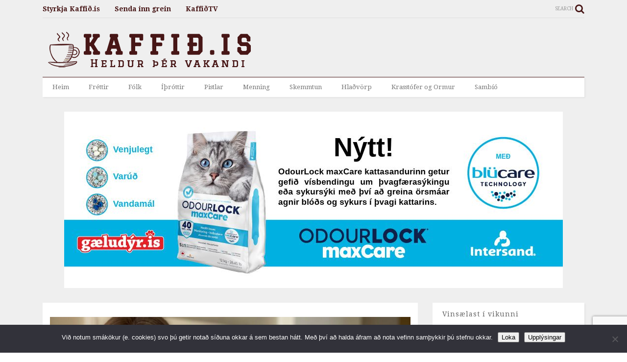

--- FILE ---
content_type: text/html; charset=UTF-8
request_url: https://www.kaffid.is/atvinnuoryggi-vegna-barneigna/
body_size: 16259
content:
<!DOCTYPE html>
<!--[if IE 7]>
<html class="ie ie7" lang="is">
<![endif]-->
<!--[if IE 8]>
<html class="ie ie8" lang="is">
<![endif]-->
<!--[if !(IE 7) & !(IE 8)]><!-->
<html lang="is">
<!--<![endif]-->
<head>
	<meta charset="UTF-8">
	<meta name="viewport" content="width=device-width">
	<meta name="description" content="Kaffið.is er fjölmiðill á netinu sem heldur þér vakandi. Flytjum fréttir af Norðurlandi" />
	<link rel="profile" href="https://gmpg.org/xfn/11">
	<link rel="pingback" href="https://www.kaffid.is/xmlrpc.php">
	<title>At­vinnu­öryggi vegna barn­eigna | Kaffið.is</title>
<meta name='robots' content='max-image-preview:large' />
	<style>img:is([sizes="auto" i], [sizes^="auto," i]) { contain-intrinsic-size: 3000px 1500px }</style>
	<link rel='dns-prefetch' href='//fonts.googleapis.com' />
<link rel="alternate" type="application/rss+xml" title="Kaffið.is &raquo; Straumur" href="https://www.kaffid.is/feed/" />
<link rel="alternate" type="application/rss+xml" title="Kaffið.is &raquo; Straumur athugasemda" href="https://www.kaffid.is/comments/feed/" />
<link rel="alternate" type="application/rss+xml" title="Kaffið.is &raquo; At­vinnu­öryggi vegna barn­eigna Straumur athugasemda" href="https://www.kaffid.is/atvinnuoryggi-vegna-barneigna/feed/" />
<script type="text/javascript">
/* <![CDATA[ */
window._wpemojiSettings = {"baseUrl":"https:\/\/s.w.org\/images\/core\/emoji\/16.0.1\/72x72\/","ext":".png","svgUrl":"https:\/\/s.w.org\/images\/core\/emoji\/16.0.1\/svg\/","svgExt":".svg","source":{"concatemoji":"https:\/\/www.kaffid.is\/wp-includes\/js\/wp-emoji-release.min.js?ver=6.8.3"}};
/*! This file is auto-generated */
!function(s,n){var o,i,e;function c(e){try{var t={supportTests:e,timestamp:(new Date).valueOf()};sessionStorage.setItem(o,JSON.stringify(t))}catch(e){}}function p(e,t,n){e.clearRect(0,0,e.canvas.width,e.canvas.height),e.fillText(t,0,0);var t=new Uint32Array(e.getImageData(0,0,e.canvas.width,e.canvas.height).data),a=(e.clearRect(0,0,e.canvas.width,e.canvas.height),e.fillText(n,0,0),new Uint32Array(e.getImageData(0,0,e.canvas.width,e.canvas.height).data));return t.every(function(e,t){return e===a[t]})}function u(e,t){e.clearRect(0,0,e.canvas.width,e.canvas.height),e.fillText(t,0,0);for(var n=e.getImageData(16,16,1,1),a=0;a<n.data.length;a++)if(0!==n.data[a])return!1;return!0}function f(e,t,n,a){switch(t){case"flag":return n(e,"\ud83c\udff3\ufe0f\u200d\u26a7\ufe0f","\ud83c\udff3\ufe0f\u200b\u26a7\ufe0f")?!1:!n(e,"\ud83c\udde8\ud83c\uddf6","\ud83c\udde8\u200b\ud83c\uddf6")&&!n(e,"\ud83c\udff4\udb40\udc67\udb40\udc62\udb40\udc65\udb40\udc6e\udb40\udc67\udb40\udc7f","\ud83c\udff4\u200b\udb40\udc67\u200b\udb40\udc62\u200b\udb40\udc65\u200b\udb40\udc6e\u200b\udb40\udc67\u200b\udb40\udc7f");case"emoji":return!a(e,"\ud83e\udedf")}return!1}function g(e,t,n,a){var r="undefined"!=typeof WorkerGlobalScope&&self instanceof WorkerGlobalScope?new OffscreenCanvas(300,150):s.createElement("canvas"),o=r.getContext("2d",{willReadFrequently:!0}),i=(o.textBaseline="top",o.font="600 32px Arial",{});return e.forEach(function(e){i[e]=t(o,e,n,a)}),i}function t(e){var t=s.createElement("script");t.src=e,t.defer=!0,s.head.appendChild(t)}"undefined"!=typeof Promise&&(o="wpEmojiSettingsSupports",i=["flag","emoji"],n.supports={everything:!0,everythingExceptFlag:!0},e=new Promise(function(e){s.addEventListener("DOMContentLoaded",e,{once:!0})}),new Promise(function(t){var n=function(){try{var e=JSON.parse(sessionStorage.getItem(o));if("object"==typeof e&&"number"==typeof e.timestamp&&(new Date).valueOf()<e.timestamp+604800&&"object"==typeof e.supportTests)return e.supportTests}catch(e){}return null}();if(!n){if("undefined"!=typeof Worker&&"undefined"!=typeof OffscreenCanvas&&"undefined"!=typeof URL&&URL.createObjectURL&&"undefined"!=typeof Blob)try{var e="postMessage("+g.toString()+"("+[JSON.stringify(i),f.toString(),p.toString(),u.toString()].join(",")+"));",a=new Blob([e],{type:"text/javascript"}),r=new Worker(URL.createObjectURL(a),{name:"wpTestEmojiSupports"});return void(r.onmessage=function(e){c(n=e.data),r.terminate(),t(n)})}catch(e){}c(n=g(i,f,p,u))}t(n)}).then(function(e){for(var t in e)n.supports[t]=e[t],n.supports.everything=n.supports.everything&&n.supports[t],"flag"!==t&&(n.supports.everythingExceptFlag=n.supports.everythingExceptFlag&&n.supports[t]);n.supports.everythingExceptFlag=n.supports.everythingExceptFlag&&!n.supports.flag,n.DOMReady=!1,n.readyCallback=function(){n.DOMReady=!0}}).then(function(){return e}).then(function(){var e;n.supports.everything||(n.readyCallback(),(e=n.source||{}).concatemoji?t(e.concatemoji):e.wpemoji&&e.twemoji&&(t(e.twemoji),t(e.wpemoji)))}))}((window,document),window._wpemojiSettings);
/* ]]> */
</script>
<style id='wp-emoji-styles-inline-css' type='text/css'>

	img.wp-smiley, img.emoji {
		display: inline !important;
		border: none !important;
		box-shadow: none !important;
		height: 1em !important;
		width: 1em !important;
		margin: 0 0.07em !important;
		vertical-align: -0.1em !important;
		background: none !important;
		padding: 0 !important;
	}
</style>
<link rel='stylesheet' id='wp-block-library-css' href='https://www.kaffid.is/wp-includes/css/dist/block-library/style.min.css?ver=6.8.3' type='text/css' media='all' />
<style id='classic-theme-styles-inline-css' type='text/css'>
/*! This file is auto-generated */
.wp-block-button__link{color:#fff;background-color:#32373c;border-radius:9999px;box-shadow:none;text-decoration:none;padding:calc(.667em + 2px) calc(1.333em + 2px);font-size:1.125em}.wp-block-file__button{background:#32373c;color:#fff;text-decoration:none}
</style>
<style id='global-styles-inline-css' type='text/css'>
:root{--wp--preset--aspect-ratio--square: 1;--wp--preset--aspect-ratio--4-3: 4/3;--wp--preset--aspect-ratio--3-4: 3/4;--wp--preset--aspect-ratio--3-2: 3/2;--wp--preset--aspect-ratio--2-3: 2/3;--wp--preset--aspect-ratio--16-9: 16/9;--wp--preset--aspect-ratio--9-16: 9/16;--wp--preset--color--black: #000000;--wp--preset--color--cyan-bluish-gray: #abb8c3;--wp--preset--color--white: #ffffff;--wp--preset--color--pale-pink: #f78da7;--wp--preset--color--vivid-red: #cf2e2e;--wp--preset--color--luminous-vivid-orange: #ff6900;--wp--preset--color--luminous-vivid-amber: #fcb900;--wp--preset--color--light-green-cyan: #7bdcb5;--wp--preset--color--vivid-green-cyan: #00d084;--wp--preset--color--pale-cyan-blue: #8ed1fc;--wp--preset--color--vivid-cyan-blue: #0693e3;--wp--preset--color--vivid-purple: #9b51e0;--wp--preset--gradient--vivid-cyan-blue-to-vivid-purple: linear-gradient(135deg,rgba(6,147,227,1) 0%,rgb(155,81,224) 100%);--wp--preset--gradient--light-green-cyan-to-vivid-green-cyan: linear-gradient(135deg,rgb(122,220,180) 0%,rgb(0,208,130) 100%);--wp--preset--gradient--luminous-vivid-amber-to-luminous-vivid-orange: linear-gradient(135deg,rgba(252,185,0,1) 0%,rgba(255,105,0,1) 100%);--wp--preset--gradient--luminous-vivid-orange-to-vivid-red: linear-gradient(135deg,rgba(255,105,0,1) 0%,rgb(207,46,46) 100%);--wp--preset--gradient--very-light-gray-to-cyan-bluish-gray: linear-gradient(135deg,rgb(238,238,238) 0%,rgb(169,184,195) 100%);--wp--preset--gradient--cool-to-warm-spectrum: linear-gradient(135deg,rgb(74,234,220) 0%,rgb(151,120,209) 20%,rgb(207,42,186) 40%,rgb(238,44,130) 60%,rgb(251,105,98) 80%,rgb(254,248,76) 100%);--wp--preset--gradient--blush-light-purple: linear-gradient(135deg,rgb(255,206,236) 0%,rgb(152,150,240) 100%);--wp--preset--gradient--blush-bordeaux: linear-gradient(135deg,rgb(254,205,165) 0%,rgb(254,45,45) 50%,rgb(107,0,62) 100%);--wp--preset--gradient--luminous-dusk: linear-gradient(135deg,rgb(255,203,112) 0%,rgb(199,81,192) 50%,rgb(65,88,208) 100%);--wp--preset--gradient--pale-ocean: linear-gradient(135deg,rgb(255,245,203) 0%,rgb(182,227,212) 50%,rgb(51,167,181) 100%);--wp--preset--gradient--electric-grass: linear-gradient(135deg,rgb(202,248,128) 0%,rgb(113,206,126) 100%);--wp--preset--gradient--midnight: linear-gradient(135deg,rgb(2,3,129) 0%,rgb(40,116,252) 100%);--wp--preset--font-size--small: 13px;--wp--preset--font-size--medium: 20px;--wp--preset--font-size--large: 36px;--wp--preset--font-size--x-large: 42px;--wp--preset--spacing--20: 0.44rem;--wp--preset--spacing--30: 0.67rem;--wp--preset--spacing--40: 1rem;--wp--preset--spacing--50: 1.5rem;--wp--preset--spacing--60: 2.25rem;--wp--preset--spacing--70: 3.38rem;--wp--preset--spacing--80: 5.06rem;--wp--preset--shadow--natural: 6px 6px 9px rgba(0, 0, 0, 0.2);--wp--preset--shadow--deep: 12px 12px 50px rgba(0, 0, 0, 0.4);--wp--preset--shadow--sharp: 6px 6px 0px rgba(0, 0, 0, 0.2);--wp--preset--shadow--outlined: 6px 6px 0px -3px rgba(255, 255, 255, 1), 6px 6px rgba(0, 0, 0, 1);--wp--preset--shadow--crisp: 6px 6px 0px rgba(0, 0, 0, 1);}:where(.is-layout-flex){gap: 0.5em;}:where(.is-layout-grid){gap: 0.5em;}body .is-layout-flex{display: flex;}.is-layout-flex{flex-wrap: wrap;align-items: center;}.is-layout-flex > :is(*, div){margin: 0;}body .is-layout-grid{display: grid;}.is-layout-grid > :is(*, div){margin: 0;}:where(.wp-block-columns.is-layout-flex){gap: 2em;}:where(.wp-block-columns.is-layout-grid){gap: 2em;}:where(.wp-block-post-template.is-layout-flex){gap: 1.25em;}:where(.wp-block-post-template.is-layout-grid){gap: 1.25em;}.has-black-color{color: var(--wp--preset--color--black) !important;}.has-cyan-bluish-gray-color{color: var(--wp--preset--color--cyan-bluish-gray) !important;}.has-white-color{color: var(--wp--preset--color--white) !important;}.has-pale-pink-color{color: var(--wp--preset--color--pale-pink) !important;}.has-vivid-red-color{color: var(--wp--preset--color--vivid-red) !important;}.has-luminous-vivid-orange-color{color: var(--wp--preset--color--luminous-vivid-orange) !important;}.has-luminous-vivid-amber-color{color: var(--wp--preset--color--luminous-vivid-amber) !important;}.has-light-green-cyan-color{color: var(--wp--preset--color--light-green-cyan) !important;}.has-vivid-green-cyan-color{color: var(--wp--preset--color--vivid-green-cyan) !important;}.has-pale-cyan-blue-color{color: var(--wp--preset--color--pale-cyan-blue) !important;}.has-vivid-cyan-blue-color{color: var(--wp--preset--color--vivid-cyan-blue) !important;}.has-vivid-purple-color{color: var(--wp--preset--color--vivid-purple) !important;}.has-black-background-color{background-color: var(--wp--preset--color--black) !important;}.has-cyan-bluish-gray-background-color{background-color: var(--wp--preset--color--cyan-bluish-gray) !important;}.has-white-background-color{background-color: var(--wp--preset--color--white) !important;}.has-pale-pink-background-color{background-color: var(--wp--preset--color--pale-pink) !important;}.has-vivid-red-background-color{background-color: var(--wp--preset--color--vivid-red) !important;}.has-luminous-vivid-orange-background-color{background-color: var(--wp--preset--color--luminous-vivid-orange) !important;}.has-luminous-vivid-amber-background-color{background-color: var(--wp--preset--color--luminous-vivid-amber) !important;}.has-light-green-cyan-background-color{background-color: var(--wp--preset--color--light-green-cyan) !important;}.has-vivid-green-cyan-background-color{background-color: var(--wp--preset--color--vivid-green-cyan) !important;}.has-pale-cyan-blue-background-color{background-color: var(--wp--preset--color--pale-cyan-blue) !important;}.has-vivid-cyan-blue-background-color{background-color: var(--wp--preset--color--vivid-cyan-blue) !important;}.has-vivid-purple-background-color{background-color: var(--wp--preset--color--vivid-purple) !important;}.has-black-border-color{border-color: var(--wp--preset--color--black) !important;}.has-cyan-bluish-gray-border-color{border-color: var(--wp--preset--color--cyan-bluish-gray) !important;}.has-white-border-color{border-color: var(--wp--preset--color--white) !important;}.has-pale-pink-border-color{border-color: var(--wp--preset--color--pale-pink) !important;}.has-vivid-red-border-color{border-color: var(--wp--preset--color--vivid-red) !important;}.has-luminous-vivid-orange-border-color{border-color: var(--wp--preset--color--luminous-vivid-orange) !important;}.has-luminous-vivid-amber-border-color{border-color: var(--wp--preset--color--luminous-vivid-amber) !important;}.has-light-green-cyan-border-color{border-color: var(--wp--preset--color--light-green-cyan) !important;}.has-vivid-green-cyan-border-color{border-color: var(--wp--preset--color--vivid-green-cyan) !important;}.has-pale-cyan-blue-border-color{border-color: var(--wp--preset--color--pale-cyan-blue) !important;}.has-vivid-cyan-blue-border-color{border-color: var(--wp--preset--color--vivid-cyan-blue) !important;}.has-vivid-purple-border-color{border-color: var(--wp--preset--color--vivid-purple) !important;}.has-vivid-cyan-blue-to-vivid-purple-gradient-background{background: var(--wp--preset--gradient--vivid-cyan-blue-to-vivid-purple) !important;}.has-light-green-cyan-to-vivid-green-cyan-gradient-background{background: var(--wp--preset--gradient--light-green-cyan-to-vivid-green-cyan) !important;}.has-luminous-vivid-amber-to-luminous-vivid-orange-gradient-background{background: var(--wp--preset--gradient--luminous-vivid-amber-to-luminous-vivid-orange) !important;}.has-luminous-vivid-orange-to-vivid-red-gradient-background{background: var(--wp--preset--gradient--luminous-vivid-orange-to-vivid-red) !important;}.has-very-light-gray-to-cyan-bluish-gray-gradient-background{background: var(--wp--preset--gradient--very-light-gray-to-cyan-bluish-gray) !important;}.has-cool-to-warm-spectrum-gradient-background{background: var(--wp--preset--gradient--cool-to-warm-spectrum) !important;}.has-blush-light-purple-gradient-background{background: var(--wp--preset--gradient--blush-light-purple) !important;}.has-blush-bordeaux-gradient-background{background: var(--wp--preset--gradient--blush-bordeaux) !important;}.has-luminous-dusk-gradient-background{background: var(--wp--preset--gradient--luminous-dusk) !important;}.has-pale-ocean-gradient-background{background: var(--wp--preset--gradient--pale-ocean) !important;}.has-electric-grass-gradient-background{background: var(--wp--preset--gradient--electric-grass) !important;}.has-midnight-gradient-background{background: var(--wp--preset--gradient--midnight) !important;}.has-small-font-size{font-size: var(--wp--preset--font-size--small) !important;}.has-medium-font-size{font-size: var(--wp--preset--font-size--medium) !important;}.has-large-font-size{font-size: var(--wp--preset--font-size--large) !important;}.has-x-large-font-size{font-size: var(--wp--preset--font-size--x-large) !important;}
:where(.wp-block-post-template.is-layout-flex){gap: 1.25em;}:where(.wp-block-post-template.is-layout-grid){gap: 1.25em;}
:where(.wp-block-columns.is-layout-flex){gap: 2em;}:where(.wp-block-columns.is-layout-grid){gap: 2em;}
:root :where(.wp-block-pullquote){font-size: 1.5em;line-height: 1.6;}
</style>
<link rel='stylesheet' id='contact-form-7-css' href='https://www.kaffid.is/wp-content/plugins/contact-form-7/includes/css/styles.css?ver=6.1.4' type='text/css' media='all' />
<link rel='stylesheet' id='cookie-notice-front-css' href='https://www.kaffid.is/wp-content/plugins/cookie-notice/css/front.min.css?ver=2.5.10' type='text/css' media='all' />
<link rel='stylesheet' id='et-gf-open-sans-css' href='https://fonts.googleapis.com/css?family=Open+Sans:400,700' type='text/css' media='all' />
<link rel='stylesheet' id='et_monarch-css-css' href='https://www.kaffid.is/wp-content/plugins/monarch/css/style.css?ver=1.2.7.2' type='text/css' media='all' />
<link rel='stylesheet' id='magone-style-css' href='https://www.kaffid.is/wp-content/themes/magone/style.min.css?ver=3.8' type='text/css' media='all' />
<style id='magone-style-inline-css' type='text/css'>

			
		
</style>
<link rel='stylesheet' id='magone-responsive-css' href='https://www.kaffid.is/wp-content/themes/magone/assets/css/responsive.min.css?ver=3.8' type='text/css' media='all' />
<link rel='stylesheet' id='magone-print-css' href='https://www.kaffid.is/wp-content/themes/magone/assets/css/print.min.css?ver=3.8' type='text/css' media='print' />
<link rel='stylesheet' id='magone-child-style-css' href='https://www.kaffid.is/wp-content/themes/magone-child/style.css?ver=6.8.3' type='text/css' media='all' />
<!--[if lt IE 8]>
<link rel='stylesheet' id='magone-ie-8-css' href='https://www.kaffid.is/wp-content/themes/magone/assets/css/ie-8.min.css?ver=3.8' type='text/css' media='all' />
<![endif]-->
<!--[if lt IE 9]>
<link rel='stylesheet' id='magone-ie-9-css' href='https://www.kaffid.is/wp-content/themes/magone/assets/css/ie-9.min.css?ver=3.8' type='text/css' media='all' />
<![endif]-->
<link rel='stylesheet' id='dashicons-css' href='https://www.kaffid.is/wp-includes/css/dashicons.min.css?ver=6.8.3' type='text/css' media='all' />
<link rel='stylesheet' id='thickbox-css' href='https://www.kaffid.is/wp-includes/js/thickbox/thickbox.css?ver=6.8.3' type='text/css' media='all' />
<link rel='stylesheet' id='sneeit-font-awesome-css' href='https://www.kaffid.is/wp-content/plugins/sneeit-framework/fonts/font-awesome/css/font-awesome.min.css?ver=4.1' type='text/css' media='all' />
<script type="text/javascript" src="https://www.kaffid.is/wp-includes/js/jquery/jquery.min.js?ver=3.7.1" id="jquery-core-js"></script>
<script type="text/javascript" src="https://www.kaffid.is/wp-includes/js/jquery/jquery-migrate.min.js?ver=3.4.1" id="jquery-migrate-js"></script>
<link rel="https://api.w.org/" href="https://www.kaffid.is/wp-json/" /><link rel="alternate" title="JSON" type="application/json" href="https://www.kaffid.is/wp-json/wp/v2/posts/245196" /><link rel="EditURI" type="application/rsd+xml" title="RSD" href="https://www.kaffid.is/xmlrpc.php?rsd" />
<meta name="generator" content="WordPress 6.8.3" />
<link rel='shortlink' href='https://www.kaffid.is/?p=245196' />
<link rel="alternate" title="oEmbed (JSON)" type="application/json+oembed" href="https://www.kaffid.is/wp-json/oembed/1.0/embed?url=https%3A%2F%2Fwww.kaffid.is%2Fatvinnuoryggi-vegna-barneigna%2F" />
<link rel="alternate" title="oEmbed (XML)" type="text/xml+oembed" href="https://www.kaffid.is/wp-json/oembed/1.0/embed?url=https%3A%2F%2Fwww.kaffid.is%2Fatvinnuoryggi-vegna-barneigna%2F&#038;format=xml" />

<!-- This site is using AdRotate v5.6.4 Professional to display their advertisements - https://ajdg.solutions/ -->
<!-- AdRotate CSS -->
<style type="text/css" media="screen">
	.g { margin:0px; padding:0px; overflow:hidden; line-height:1; zoom:1; }
	.g img { height:auto; }
	.g-col { position:relative; float:left; }
	.g-col:first-child { margin-left: 0; }
	.g-col:last-child { margin-right: 0; }
	.g-3 {  margin: 0 auto; }
	.g-6 { margin:0px; 0px 0px 0px; float:right; clear:right; }
	@media only screen and (max-width: 480px) {
		.g-col, .g-dyn, .g-single { width:100%; margin-left:0; margin-right:0; }
	}
</style>
<!-- /AdRotate CSS -->

<style type="text/css" id="et-social-custom-css">
				 
			</style><!-- SEO meta tags powered by SmartCrawl https://wpmudev.com/project/smartcrawl-wordpress-seo/ -->
<link rel="canonical" href="https://www.kaffid.is/atvinnuoryggi-vegna-barneigna/" />
<meta name="description" content="Einn af hornsteinum jafnréttisbaráttunnar hér á landi er að tryggja rétt til fæðingarorlofs og tryggja atvinnuöryggi barnshafandi kvenna og síðar beggja for ..." />
<script type="application/ld+json">{"@context":"https:\/\/schema.org","@graph":[{"@type":"Organization","@id":"https:\/\/www.kaffid.is\/#schema-publishing-organization","url":"https:\/\/www.kaffid.is","name":"Kaffi\u00f0 fj\u00f6lmi\u00f0ill ehf.","logo":{"@type":"ImageObject","@id":"https:\/\/www.kaffid.is\/#schema-organization-logo","url":"https:\/\/www.kaffid.is\/wp-content\/uploads\/2016\/09\/kaffid-v7.png","height":60,"width":60}},{"@type":"WebSite","@id":"https:\/\/www.kaffid.is\/#schema-website","url":"https:\/\/www.kaffid.is","name":"Kaffi\u00f0.is","encoding":"UTF-8","potentialAction":{"@type":"SearchAction","target":"https:\/\/www.kaffid.is\/search\/{search_term_string}\/","query-input":"required name=search_term_string"}},{"@type":"BreadcrumbList","@id":"https:\/\/www.kaffid.is\/atvinnuoryggi-vegna-barneigna?page&name=atvinnuoryggi-vegna-barneigna\/#breadcrumb","itemListElement":[{"@type":"ListItem","position":1,"name":"Home","item":"https:\/\/www.kaffid.is"},{"@type":"ListItem","position":2,"name":"Pistlar","item":"https:\/\/www.kaffid.is\/pistlar\/"},{"@type":"ListItem","position":3,"name":"At\u00advinnu\u00ad\u00f6ryggi vegna barn\u00adeigna"}]},{"@type":"Person","@id":"https:\/\/www.kaffid.is\/author\/saebjorn-steinke\/#schema-author","name":"Ingibj\u00f6rg Isaksen"},{"@type":"WebPage","@id":"https:\/\/www.kaffid.is\/atvinnuoryggi-vegna-barneigna\/#schema-webpage","isPartOf":{"@id":"https:\/\/www.kaffid.is\/#schema-website"},"publisher":{"@id":"https:\/\/www.kaffid.is\/#schema-publishing-organization"},"url":"https:\/\/www.kaffid.is\/atvinnuoryggi-vegna-barneigna\/","hasPart":[{"@type":"SiteNavigationElement","@id":"https:\/\/www.kaffid.is\/atvinnuoryggi-vegna-barneigna\/#schema-nav-element-959","name":"Heim","url":"\/"},{"@type":"SiteNavigationElement","@id":"https:\/\/www.kaffid.is\/atvinnuoryggi-vegna-barneigna\/#schema-nav-element-2011","name":"","url":"https:\/\/www.kaffid.is\/frettir\/"},{"@type":"SiteNavigationElement","@id":"https:\/\/www.kaffid.is\/atvinnuoryggi-vegna-barneigna\/#schema-nav-element-2013","name":"","url":"https:\/\/www.kaffid.is\/folk\/"},{"@type":"SiteNavigationElement","@id":"https:\/\/www.kaffid.is\/atvinnuoryggi-vegna-barneigna\/#schema-nav-element-2014","name":"","url":"https:\/\/www.kaffid.is\/ithrottir\/"},{"@type":"SiteNavigationElement","@id":"https:\/\/www.kaffid.is\/atvinnuoryggi-vegna-barneigna\/#schema-nav-element-2015","name":"","url":"https:\/\/www.kaffid.is\/pistlar\/"},{"@type":"SiteNavigationElement","@id":"https:\/\/www.kaffid.is\/atvinnuoryggi-vegna-barneigna\/#schema-nav-element-2012","name":"","url":"https:\/\/www.kaffid.is\/menning\/"},{"@type":"SiteNavigationElement","@id":"https:\/\/www.kaffid.is\/atvinnuoryggi-vegna-barneigna\/#schema-nav-element-5511","name":"","url":"https:\/\/www.kaffid.is\/skemmtun\/"},{"@type":"SiteNavigationElement","@id":"https:\/\/www.kaffid.is\/atvinnuoryggi-vegna-barneigna\/#schema-nav-element-53607","name":"","url":"https:\/\/www.kaffid.is\/kaffihladvorp\/"},{"@type":"SiteNavigationElement","@id":"https:\/\/www.kaffid.is\/atvinnuoryggi-vegna-barneigna\/#schema-nav-element-260481","name":"","url":"https:\/\/www.kaffid.is\/krasstoferogormur\/"},{"@type":"SiteNavigationElement","@id":"https:\/\/www.kaffid.is\/atvinnuoryggi-vegna-barneigna\/#schema-nav-element-235983","name":"Samb\u00ed\u00f3","url":"https:\/\/www.sambio.is\/"}]},{"@type":"NewsArticle","mainEntityOfPage":{"@id":"https:\/\/www.kaffid.is\/atvinnuoryggi-vegna-barneigna\/#schema-webpage"},"author":{"@id":"https:\/\/www.kaffid.is\/author\/saebjorn-steinke\/#schema-author"},"publisher":{"@id":"https:\/\/www.kaffid.is\/#schema-publishing-organization"},"dateModified":"2023-10-23T12:07:22","datePublished":"2023-10-23T12:07:16","headline":"At\u00advinnu\u00ad\u00f6ryggi vegna barn\u00adeigna | Kaffi\u00f0.is","description":"Einn af hornsteinum jafnr\u00e9ttisbar\u00e1ttunnar h\u00e9r \u00e1 landi er a\u00f0 tryggja r\u00e9tt til f\u00e6\u00f0ingarorlofs og tryggja atvinnu\u00f6ryggi barnshafandi kvenna og s\u00ed\u00f0ar beggja for ...","name":"At\u00advinnu\u00ad\u00f6ryggi vegna barn\u00adeigna","image":{"@type":"ImageObject","@id":"https:\/\/www.kaffid.is\/atvinnuoryggi-vegna-barneigna\/#schema-article-image","url":"https:\/\/www.kaffid.is\/wp-content\/uploads\/2023\/03\/Skarmavbild-2023-03-31-kl.-13.54.02.png","height":643,"width":818},"thumbnailUrl":"https:\/\/www.kaffid.is\/wp-content\/uploads\/2023\/03\/Skarmavbild-2023-03-31-kl.-13.54.02.png"}]}</script>
<meta property="fb:app_id" content="809876966108430" />
<meta property="og:type" content="article" />
<meta property="og:url" content="https://www.kaffid.is/atvinnuoryggi-vegna-barneigna/" />
<meta property="og:title" content="At­vinnu­öryggi vegna barn­eigna" />
<meta property="og:description" content="Einn af hornsteinum jafnréttisbaráttunnar hér á landi er að tryggja rétt til fæðingarorlofs og tryggja atvinnuöryggi barnshafandi kvenna og síðar beggja for ..." />
<meta property="og:image" content="https://www.kaffid.is/wp-content/uploads/2023/03/Skarmavbild-2023-03-31-kl.-13.54.02.png" />
<meta property="og:image:width" content="818" />
<meta property="og:image:height" content="643" />
<meta property="article:published_time" content="2023-10-23T12:07:16" />
<meta property="article:author" content="Ingibjörg Isaksen" />
<meta name="twitter:card" content="summary_large_image" />
<meta name="twitter:site" content="Kaffidak" />
<meta name="twitter:title" content="At­vinnu­öryggi vegna barn­eigna" />
<meta name="twitter:description" content="Einn af hornsteinum jafnréttisbaráttunnar hér á landi er að tryggja rétt til fæðingarorlofs og tryggja atvinnuöryggi barnshafandi kvenna og síðar beggja for ..." />
<meta name="twitter:image" content="https://www.kaffid.is/wp-content/uploads/2023/03/Skarmavbild-2023-03-31-kl.-13.54.02.png" />
<!-- /SEO -->
<!--[if lt IE 9]><script src="https://www.kaffid.is/wp-content/plugins/sneeit-framework/js/html5.js"></script><![endif]--><meta name="theme-color" content="#471616" /><link rel="icon" href="https://www.kaffid.is/wp-content/uploads/2016/09/cropped-favicon-3-32x32.png" sizes="32x32" />
<link rel="icon" href="https://www.kaffid.is/wp-content/uploads/2016/09/cropped-favicon-3-192x192.png" sizes="192x192" />
<link rel="apple-touch-icon" href="https://www.kaffid.is/wp-content/uploads/2016/09/cropped-favicon-3-180x180.png" />
<meta name="msapplication-TileImage" content="https://www.kaffid.is/wp-content/uploads/2016/09/cropped-favicon-3-270x270.png" />
<style type="text/css">.m1-wrapper{width:1150px}.header-layout-logo-mid .td .blog-title, .header-layout-logo-top .td .blog-title{max-width:382px!important}#content{width:72%}.main-sidebar{width:28%}a,a:hover,.color {color: #471616;}.border {border-color: #471616;}.bg {background-color: #471616;}.main-menu {border-top: 1px solid #471616;}.main-menu ul.sub-menu li:hover > a {border-left: 2px solid #471616;}.main-menu .menu-item-mega > .menu-item-inner > .sub-menu {border-top: 2px solid #471616;}.main-menu .menu-item-mega > .menu-item-inner > .sub-menu > li li:hover a {border-left: 1px solid #471616;}.main-menu ul.sub-menu li:hover > a, .main-menu .menu-item-mega > .menu-item-inner > .sub-menu, .main-menu .menu-item-mega > .menu-item-inner > .sub-menu > li li:hover a {border-color: #471616!important;}.header-social-icons ul li a:hover {color: #471616;}.owl-dot.active,.main-sidebar .widget.follow-by-email .follow-by-email-submit {background: #471616;}#footer .widget.social_icons li a:hover {color: #471616;}#footer .follow-by-email .follow-by-email-submit, #mc_embed_signup .button, .wpcf7-form-control[type="submit"] {background: #471616!important;}.feed.widget .feed-widget-header, .sneeit-percent-fill, .sneeit-percent-mask {border-color: #471616;}.feed.widget.box-title h2.widget-title {background: #471616;}.social_counter {color: #471616}.social_counter .button {background: #471616}body{color:#000000}body{background-color:#efefef}.m1-wrapper, a.comments-title.active{background:#efefef}.header-bg {background-color:#ffffff;}#header-content, #header-content span, #header-content a {color: #000000}.top-menu > ul.menu > li > a{color:#471616}.top-menu > ul.menu > li:hover > a{color:#000000}.top-menu > ul.menu > li > a{font:normal bold 14px "Droid Serif", sans-serif}.main-menu ul.menu > li > a{color:#777777}.main-menu ul.menu > li:hover > a{color:#000000}.main-menu ul.menu > li:hover > a{background:#eee}.main-menu {background:#ffffff}.main-menu ul.menu > li.current-menu-item > a {background: #471616}.main-menu ul.menu > li.current-menu-item > a {color:#ffffff}.main-menu > ul.menu > li > a{font:normal normal 13px "Droid Serif", sans-serif}.main-menu ul.menu li ul.sub-menu li > a{color:#cccccc}.main-menu ul.menu li ul.sub-menu li:hover > a{color:#ffffff}.main-menu ul.sub-menu,.main-menu .menu-item-mega-label .menu-item-inner{background:#333}body{background-image:url()}body{background-attachment:scroll}body{font:normal normal 14px "Droid Serif", sans-serif}h1.post-title{font:normal normal 40px "Droid Serif", sans-serif}h1.post-title {color:#000}.post-sub-title-wrapper h2 {font:normal bold 20px "Droid Serif", sans-serif}.post-sub-title-wrapper h2 {color:#000}.post-body .post-body-inner {font:normal normal 14px "Droid Serif", sans-serif}.feed-widget-header .widget-title{font:normal normal 20px "Droid Serif", sans-serif}.feed.widget h3.item-title {font-family:"Droid Serif", sans-serif}.main-sidebar .widget > h2, .main-sidebar .feed-widget-header, .main-sidebar .feed-widget-header h2{font:normal normal 14px "Droid Serif", sans-serif}.blog-title img {width: 439px}.blog-title img {height: 90px}@media screen and (max-width: 899px) {.blog-title img {width: 439px}}@media screen and (max-width: 899px) {.blog-title img {height: 90px}}</style>	
	
<!-- Google tag (gtag.js) -->
<script async src="https://www.googletagmanager.com/gtag/js?id=G-V41KDJDTK0"></script>
<script>
  window.dataLayer = window.dataLayer || [];
  function gtag(){dataLayer.push(arguments);}
  gtag('js', new Date());

  gtag('config', 'G-V41KDJDTK0');
</script>

</head>

<body class="wp-singular post-template-default single single-post postid-245196 single-format-standard wp-theme-magone wp-child-theme-magone-child item cookies-not-set et_monarch sidebar-right solid-menu">

<!-- Facebook like takkki  -->
<div id="fb-root"></div>
<script>(function(d, s, id) {
  var js, fjs = d.getElementsByTagName(s)[0];
  if (d.getElementById(id)) return;
  js = d.createElement(s); js.id = id;
  js.src = 'https://connect.facebook.net/en_GB/sdk.js#xfbml=1&version=v2.11&appId=1890198504625670&autoLogAppEvents=1';
  fjs.parentNode.insertBefore(js, fjs);
}(document, 'script', 'facebook-jssdk'));</script> 


<div class="m1-wrapper">
	<div class="wide">
				<header id="header" class="header-layout-logo-mid has-top-menu">
						
<div class="clear"></div>			<div class="top-bar has-menu">
	<a id="top-menu-toggle-mobile" class="top-menu-toggle header-button toggle-button mobile">
	<span class="inner">
		<i class="fa fa-bars color"></i> 
		<span>TOP MENU</span>
	</span>
</a>
<div class="widget page-list menu pagelist top-menu no-title" id="top-menu"><ul id="menu-main-haegri" class="menu"><li id="menu-item-54310" class="menu-item menu-item-type-post_type menu-item-object-page menu-item-54310"><a href="https://www.kaffid.is/styrkja/">Styrkja Kaffið.is</a></li>
<li id="menu-item-79329" class="menu-item menu-item-type-post_type menu-item-object-page menu-item-79329"><a href="https://www.kaffid.is/senda-inn-efni/">Senda inn grein</a></li>
<li id="menu-item-250439" class="menu-item menu-item-type-custom menu-item-object-custom menu-item-250439"><a target="_blank" href="https://www.youtube.com/@KaffidAkureyri">KaffiðTV</a></li>
</ul><div class="clear"></div><!--!important-->
</div>	<a class='header-button' id='search-toggle' href="javascript:void(0)">
	<span class='inner'>
		<span>SEARCH</span> <i class='fa fa-search color'></i>
	</span>
</a>
	
	<div class="clear"></div>		
</div>
<div class="top-page-wrapper auto-height">
	<div class="table">
		<div class="tr">

	
					<div id="top-page-logo">
						<h2 class="blog-title"><a href="https://www.kaffid.is" title="Kaffið.is"><img alt="Kaffið.is" src="/wp-content/uploads/2016/09/kaffid-v7.png" data-retina=""/></a></h2>
				</div>
			<div>
				<div class="header-ads">
					<!-- Either there are no banners, they are disabled or none qualified for this location! -->					<div class="clear"></div>
				</div>
			</div>
		
		</div>
	</div>
</div>

<!-- end of .auto-height.top-page-wrapper -->
<div class="clear"></div>


<div class="section shad header-bg" id="header-section">
	<div class="widget header no-title" id="header-content">
		<a id="main-menu-toggle" class="main-menu-toggle header-button toggle-button active">
	<span class="inner">
		<i class="fa fa-bars color"></i> 
		<span>MENU</span>
	</span>
	<span class="arrow border"></span>
</a>
<a id="main-menu-toggle-mobile" class="main-menu-toggle header-button toggle-button mobile">
	<span class="inner">
		<i class="fa fa-bars color"></i> 
		<span>MENU</span>
	</span>
	<span class="arrow border"></span>
</a>

	</div><!-- end of #header-content -->

	<div class="widget page-list menu pagelist main-menu no-title" id="main-menu"><ul id="menu-main-menu" class="menu"><li id="menu-item-959" class="menu-item menu-item-type-custom menu-item-object-custom menu-item-959"><a href="/">Heim</a></li>
<li id="menu-item-2011" class="menu-item menu-item-type-taxonomy menu-item-object-category menu-item-2011 menu-item-mega menu-item-mega-label menu-item-mega-category"><a href="https://www.kaffid.is/frettir/" data-id="271">Fréttir</a></li>
<li id="menu-item-2013" class="menu-item menu-item-type-taxonomy menu-item-object-category menu-item-2013 menu-item-mega menu-item-mega-label menu-item-mega-category"><a href="https://www.kaffid.is/folk/" data-id="273">Fólk</a></li>
<li id="menu-item-2014" class="menu-item menu-item-type-taxonomy menu-item-object-category menu-item-2014 menu-item-mega menu-item-mega-label menu-item-mega-category"><a href="https://www.kaffid.is/ithrottir/" data-id="274">Íþróttir</a></li>
<li id="menu-item-2015" class="menu-item menu-item-type-taxonomy menu-item-object-category current-post-ancestor current-menu-parent current-post-parent menu-item-2015 menu-item-mega menu-item-mega-label menu-item-mega-category"><a href="https://www.kaffid.is/pistlar/" data-id="275">Pistlar</a></li>
<li id="menu-item-2012" class="menu-item menu-item-type-taxonomy menu-item-object-category menu-item-2012 menu-item-mega menu-item-mega-label menu-item-mega-category"><a href="https://www.kaffid.is/menning/" data-id="272">Menning</a></li>
<li id="menu-item-5511" class="menu-item menu-item-type-taxonomy menu-item-object-category menu-item-5511 menu-item-mega menu-item-mega-label menu-item-mega-category"><a href="https://www.kaffid.is/skemmtun/" data-id="286">Skemmtun</a></li>
<li id="menu-item-53607" class="menu-item menu-item-type-taxonomy menu-item-object-category menu-item-53607 menu-item-mega menu-item-mega-label menu-item-mega-category"><a href="https://www.kaffid.is/kaffihladvorp/" data-id="1227">Hlaðvörp</a></li>
<li id="menu-item-260481" class="menu-item menu-item-type-taxonomy menu-item-object-category menu-item-260481 menu-item-mega menu-item-mega-label menu-item-mega-category"><a href="https://www.kaffid.is/krasstoferogormur/" data-id="3326">Krasstófer og Ormur</a></li>
<li id="menu-item-235983" class="menu-item menu-item-type-custom menu-item-object-custom menu-item-235983"><a target="_blank" href="https://www.sambio.is/">Sambíó</a></li>
</ul><div class="clear"></div><!--!important-->
</div>
	<div class="clear"></div>
</div>


			
			<div class="clear"></div>
						
<div class="clear"></div>		</header>
				<div class="clear"></div>

		<div id='primary'>
		

<div class="g g-3"><div class="g-single a-593"><iframe src="https://app.pulsmedia.is/snjallbordi/74r7gyvs9c38mh6/" title="Kaffið 1018x360" scrolling="no" width="1018" height="360" style="overflow: hidden;border:none;"></iframe></div></div><!-- Either there are no banners, they are disabled or none qualified for this location! -->

		
		


			<div id='content'><div class="content-inner">
							
<div class="clear"></div>		
	<div class="widget content-scroll no-title">
	<div class="blog-posts hfeed">
					<div class="post-outer">
				<div id="post-245196" class="post-245196 post type-post status-publish format-standard has-post-thumbnail hentry category-pistlar tag-bibi-2 tag-framsokn tag-ingibjorg-isaksen tag-syna_efst" itemprop="blogPost" itemscope="itemscope" itemtype="https://schema.org/BlogPosting">
					<div class="post-header">
						<a name="245196" class="post-id" data-id="245196"></a>
						
						<p class="post-feature-media-wrapper">
	<img width="818" height="643" src="https://www.kaffid.is/wp-content/uploads/2023/03/Skarmavbild-2023-03-31-kl.-13.54.02.png" class="attachment-full size-full wp-post-image" alt="At­vinnu­öryggi vegna barn­eigna" title="At­vinnu­öryggi vegna barn­eigna" decoding="async" fetchpriority="high" srcset="https://www.kaffid.is/wp-content/uploads/2023/03/Skarmavbild-2023-03-31-kl.-13.54.02.png 818w, https://www.kaffid.is/wp-content/uploads/2023/03/Skarmavbild-2023-03-31-kl.-13.54.02-400x314.png 400w, https://www.kaffid.is/wp-content/uploads/2023/03/Skarmavbild-2023-03-31-kl.-13.54.02-650x511.png 650w, https://www.kaffid.is/wp-content/uploads/2023/03/Skarmavbild-2023-03-31-kl.-13.54.02-250x197.png 250w, https://www.kaffid.is/wp-content/uploads/2023/03/Skarmavbild-2023-03-31-kl.-13.54.02-768x604.png 768w, https://www.kaffid.is/wp-content/uploads/2023/03/Skarmavbild-2023-03-31-kl.-13.54.02-200x157.png 200w, https://www.kaffid.is/wp-content/uploads/2023/03/Skarmavbild-2023-03-31-kl.-13.54.02-800x629.png 800w" sizes="(max-width: 818px) 100vw, 818px" /></p>

						
										

													
						<h1 class="post-title entry-title" itemprop="name headline">At­vinnu­öryggi vegna barn­eigna</h1>							

																			
						
												

						<!-- meta data for post -->
													<div class="post-meta-wrapper">
								<a class="author post-meta post-meta-author vcard" href="https://www.kaffid.is/author/saebjorn-steinke/" rel="author" title="Ingibjörg Isaksen" itemprop="author" itemscope="itemscope" itemtype="https://schema.org/Person">
			<span class="fn" itemprop="name">Ingibjörg Isaksen</span>
</a>
	<a class="entry-date published post-meta post-meta-date timestamp-link" href="https://www.kaffid.is/atvinnuoryggi-vegna-barneigna/" rel="bookmark" title="2023-10-23T12:07:22+00:00>
		<i class="fa fa-clock-o"></i> |
	<abbr class="updated" itemprop="datePublished" title="23. október 2023 12:07">
			<span class="value">
				23. október 2023 12:07			</span>
		</abbr>
	</a>
								
							</div>
												
						

					</div><!-- end post-header -->
										<div class="post-body entry-content content-template wide-right" id="post-body-245196" itemprop="articleBody">
												
																								
						<div class="post-body-inner">
<p>Einn af hornsteinum jafnréttisbaráttunnar hér á landi er að tryggja rétt til fæðingarorlofs og tryggja atvinnuöryggi barnshafandi kvenna og síðar beggja foreldra, þannig að óheimilt sé að segja starfsmanni upp störfum vegna fyrirhugaðs fæðingar- eða foreldraorlofs.</p>



<p>Það að eiga vona á barni og bjóða einstakling í heiminn er sennilega eitt af því fallegasta og dýrmætasta sem margir gera í lífinu, ef svo má segja. Að verða foreldri er einstakt í sjálfu sér, umsvifalaust fer margt að snúast um það barn sem er á leiðinni. Ábyrgðartilfinning í bland við eftirvæntingu.</p><div class="g g-10"><div class="g-single a-595"><iframe src="https://app.pulsmedia.is/snjallbordi/q3i6pdgugeuz9uj/" title="Kaffið 728x210 - Í fréttir" scrolling="no" width="728px" height="210" style="overflow: hidden;border:none;"></iframe></div></div>



<p>Tæknifrjóvgun og tengdar meðferðir eru oft langt og erfitt ferli, inngrip sem hefur áhrif á líkamlega- og andlega líðan. Kostnaður sem fólk ber er þónokkur í dag og felur jafnframt í sér áhættu. Ferlið getur verið afar tímafrekt og algjör ógjörningur að tryggja að allt heppnist í fyrstu tilraun. Í einhverjum tilfellum þarf nokkrar tilraunir áður en ferlið heppnast, það er ef það heppnast. Á sama tíma getur það tekið á að ná ekki að sinna vinnu sinni eins og best verður á kosið og engum til hagsbóta að starfsmaðurinn standi mögulega höllum fæti gagnvart vinnuveitanda sínum á þeim tíma sem hann freistar þess að eignast barn og stofna til fjölskyldu.</p>



<p>Einstaklingar sem þurfa að leita í slíkt ferli hafa ekki sömu möguleika og aðrir til þess að halda áformum sínum leyndum um að eignast barn og stofna til fjölskyldu. Þeir einstaklingar sem ekki þurfa að gangast undir ferli sem þetta eru alla jafna ekki að upplýsa yfirmenn um áform um barneignir, enda er um að ræða einkamál hvers og eins.</p>



<p>Við eigum að vera vakandi fyrir því hvað má betur fara, bregðast við nýjum þörfum og þétta velferðarkerfi okkar á grundvelli jafnréttismála, því hef ég lagt fram frumvarp um breytingu á lögum um fæðingar- og foreldraorlof. Það er stækkandi hópur sem hér um ræðir, en slíkum meðferðum hefur fjölgað um fjölgaði um meira en helming hér á landi á síðustu fjórum árum, en á síðasta ári voru 571 tæknifrjóvgunaraðgerð framkvæmd hér á landi, sem í mínum huga undirstrikar mikilvægi þessa máls, enda tel ég að við megum engan tíma missa.</p>



<h2 class="wp-block-heading">Mikilvægar breytingar</h2>



<p>Í mínum tillögum felast annars vegar viðurkenning á réttindum þeirra sem eru í tæknifrjóvgunarferli og hins vegar styrking á atvinnuöryggi fólks sem eru í meðferð vegna tæknifrjóvgana. Þannig að það sé skýrt í lögunum að óheimilt sé að segja starfsfólki á því tímabili sem virk meðferð með tæknifrjóvgun fer fram. Að því sögðu, þó það sé heimilt sé að geyma fósturvísa í allt að 10 ár þá ber að hafa í huga að vernd gegn uppsögn með þessum hætti er ætluð að eiga við á þeim tíma sem starfsmaðurinn undirgengst virka meðferð og getur sýnt fram á staðfestingu þess eðlis. Það er mikilvægt að halda áfram að styrkja réttaröryggi í jafnréttisbaráttunni, þeirri vegferð er aldrei lokið fremur en öðrum verkefnum.</p>



<p>Við höfum tök á að tryggja framangreint með samþykki á frumvarpinu sem hér um ræðir. Það er því einlæg von mín að frumvarpið hljóti brautargengi í þinginu á yfirstandandi löggjafarþingi.</p>



<p><em>Höfundur er þingflokksformaður Framsóknar og 1. þingmaður Norðausturkjördæmis.</em></p>
<div class="et_social_inline et_social_mobile_on et_social_inline_bottom">
				<div class="et_social_networks et_social_autowidth et_social_slide et_social_rounded et_social_left et_social_no_animation et_social_withcounts et_social_withnetworknames et_social_outer_dark">
					
					<ul class="et_social_icons_container"><li class="et_social_facebook">
									<a href="http://www.facebook.com/sharer.php?u=https%3A%2F%2Fwww.kaffid.is%2Fatvinnuoryggi-vegna-barneigna%2F&#038;t=At%C2%ADvinnu%C2%AD%C3%B6ryggi%20vegna%20barn%C2%ADeigna" class="et_social_share et_social_display_count" rel="nofollow" data-social_name="facebook" data-post_id="245196" data-social_type="share" data-location="inline"data-min_count="1">
										<i class="et_social_icon et_social_icon_facebook"></i><div class="et_social_network_label"><div class="et_social_networkname">Facebook</div></div><span class="et_social_overlay"></span>
									</a>
								</li><li class="et_social_twitter">
									<a href="http://twitter.com/share?text=At%C2%ADvinnu%C2%AD%C3%B6ryggi%20vegna%20barn%C2%ADeigna&#038;url=https%3A%2F%2Fwww.kaffid.is%2Fatvinnuoryggi-vegna-barneigna%2F&#038;via=Kaffidak" class="et_social_share et_social_display_count" rel="nofollow" data-social_name="twitter" data-post_id="245196" data-social_type="share" data-location="inline"data-min_count="1">
										<i class="et_social_icon et_social_icon_twitter"></i><div class="et_social_network_label"><div class="et_social_networkname">Twitter</div></div><span class="et_social_overlay"></span>
									</a>
								</li></ul>
				</div>
			</div></p></div>
						<div class="clear"></div>
						
													
						<!-- clear for photos floats -->
						<div class="clear"></div>
						
						
												
						<span itemprop="image" itemscope itemtype="https://schema.org/ImageObject"><meta itemprop="url" content="https://www.kaffid.is/wp-content/uploads/2023/03/Skarmavbild-2023-03-31-kl.-13.54.02.png"><meta itemprop="width" content="818"><meta itemprop="height" content="643"></span><span itemprop="publisher" itemscope itemtype="https://schema.org/Organization"><span itemprop="logo" itemscope itemtype="https://schema.org/ImageObject"><meta itemprop="url" content="/wp-content/uploads/2016/09/kaffid-v7.png"></span><meta itemprop="name" content="Heldur þér vakandi"></span><meta itemprop="dateModified" content="2023-10-23T12:07:22+00:00"><meta itemscope itemprop="mainEntityOfPage" itemType="https://schema.org/WebPage" itemid="https://www.kaffid.is/atvinnuoryggi-vegna-barneigna/"/>

						
					</div>
					
					
<!-- finna url -->


<!-- Facebook like button	-->				
<div class="fb-like" data-href="" data-layout="button_count" data-action="like" data-size="large" data-show-faces="false" data-share="false"></div> 

<!-- auglýsing -->
<div class="g g-4"><div class="g-single a-589"><div class="xxl-12 xl-12 l-12 m-12 s-12 ui-sortable-handle">
<div class="ad t">
<div class="this-is-ad">
<iframe src="https://app.pulsmedia.is/snjallbordi/c4vxxhcq7mdzuhj/" title="Kaffið 728x210" scrolling="no" width="728px" height="210" style="overflow: hidden;border:none;"></iframe>
</div>
</div>
</div></div></div><!-- Either there are no banners, they are disabled or none qualified for this location! -->

					<!-- end post-body -->

										
					<div class="clear"></div>

					
					<div class="post-footer">
												

																		

												
												<div class="post-related" data-count="4" data-id="245196">
							<div class="post-related-inner white shad">
								<div class="white shad post-related-header">
									<h4>RECOMMENDED FOR YOU</h4>
									<a class="post-related-random-button" href="javascript:void(0)" data-count="4" data-id="245196">
										<i class="fa fa-random"></i>
									</a>
									<div class="clear"></div>
								</div>
								<div class="post-related-content">
									<div class="ajax">
										<div class="loader">Loading...</div>										
									</div>
									<div class="clear"></div>
								</div>
								<div class="clear"></div>
							</div>
						</div>

						
					</div><!-- end post-footer -->
					
				</div><!-- end post-hentry -->
				
												
				
				<div id="comments">
	<div id="comments-title-tabs">
		<h4 class="post-section-title comments-title-tabs-name comments-title-tab">
			<i class="fa fa-comments"></i> COMMENTS		</h4>
	</div>
	<div class="clear"></div>
	<div class="comments-title-tabs-hr"></div>
	<a name="comments"></a>
	
		
		
			
</div><!--#comments-->	

<div class="g g-5"><div class="g-single a-590"><div class="xxl-12 xl-12 l-12 m-12 s-12 ui-sortable-handle">
<div class="ad t">
<div class="this-is-ad">
<iframe src="https://app.pulsmedia.is/snjallbordi/c4vxxhcq7mdzuhj/" title="Kaffið 728x210" scrolling="no" width="728px" height="210" style="overflow: hidden;border:none;"></iframe>
</div>
</div>
</div></div></div><!-- Either there are no banners, they are disabled or none qualified for this location! -->
<div class="clear"></div>			</div>
	</div>
</div>			
		<div class="clear"></div>			
<div class="clear"></div></div></div><aside id="sidebar" class="section main-sidebar"><div id="text-4" class="widget widget_text"><div class="alt-widget-content">			<div class="textwidget"><!-- Either there are no banners, they are disabled or none qualified for this location! -->
</div>
		<div class="clear"></div></div></div><div class="clear"></div><div class="widget Label list label feed show-index has-title fix-height " id="Label1"><div class="feed-widget-header"><h2 class="widget-title feed-widget-title"><span>Vinsælast í vikunni</span></h2><div class="clear"></div></div><div class="widget-content feed-widget-content widget-content-Label1" id="widget-content-Label1"><div  class="shad item item-0 item-two item-three item-four table"><div class="tr"><div class="td"><h3 class="item-title"><a href="https://www.kaffid.is/fjogur-handtekin-a-akureyri/"><span class="title-name">Fjögur handtekin á Akureyri</span></a></h3></div></div></div><div class="clear"></div><div  class="shad item item-1 than-0 table"><div class="tr"><div class="td"><h3 class="item-title"><a href="https://www.kaffid.is/innri-salurinn-a-leyni-opnar-i-fyrsta-skipti-um-helgina/"><span class="title-name">Innri salurinn á LEYNI opnar í fyrsta skipti um helgina</span></a></h3></div></div></div><div class="clear"></div><div  class="shad item item-2 item-two than-0 than-1 table"><div class="tr"><div class="td"><h3 class="item-title"><a href="https://www.kaffid.is/thjonar-verda-kokkar-og-kokkar-verda-thjonar-i-eina-kvoldstund/"><span class="title-name">Þjónar verða kokkar og kokkar verða þjónar í eina kvöldstund</span></a></h3></div></div></div><div class="clear"></div><div  class="shad item item-3 item-three than-0 than-1 than-2 table"><div class="tr"><div class="td"><h3 class="item-title"><a href="https://www.kaffid.is/samfylkingin-a-akureyri-stillir-upp/"><span class="title-name">Samfylkingin á Akureyri stillir upp</span></a></h3></div></div></div><div class="clear"></div><div  class="shad item item-4 item-two item-four than-0 than-1 than-2 than-3 table"><div class="tr"><div class="td"><h3 class="item-title"><a href="https://www.kaffid.is/minnismerki-um-sidutogarautgerd-verdur-vid-drottningarbraut/"><span class="title-name">Minnismerki um síðutogaraútgerð verður við Drottningarbraut</span></a></h3></div></div></div><div class="clear"></div></div><div class="clear"></div></div><div class="clear"></div><div id="text-5" class="widget widget_text"><div class="alt-widget-content">			<div class="textwidget"><!-- Either there are no banners, they are disabled or none qualified for this location! -->
</div>
		<div class="clear"></div></div></div><div class="widget HTML no-title"><div class="widget-content"><div class="fb-page-raw" id="fb-page-0"data-href="https://www.facebook.com/kaffid.is/" data-width="300" data-height="130" data-adapt-container-width="true" data-show-facepile="false" data-small-header="false" data-hide-cover="false" data-show-posts="false" ></div></div><div class="clear"></div></div><div id="rss-3" class="widget widget_rss"><div class="alt-widget-content"></div><h2 class="widget-title"><span class="widget-title-content"><a class="rsswidget rss-widget-feed" href="https://grenndargral.is/?feed=rss"><img class="rss-widget-icon" style="border:0" width="14" height="14" src="https://www.kaffid.is/wp-includes/images/rss.png" alt="RSS-veita" loading="lazy" /></a> <a class="rsswidget rss-widget-title" href="https://grenndargral.is/">Grenndargralið</a></span></h2><div class="clear"></div><div class="widget-content"><ul><li><a class='rsswidget' href='https://grenndargral.is/2026/01/07/bok-aritud-af-paul-gaimard-fannst-a-amtsbokasafninu/'>Bók árituð af Paul Gaimard fannst á Amtsbókasafninu</a></li><li><a class='rsswidget' href='https://grenndargral.is/2025/07/17/7474/'>Ummerki sjást á mynd sem tekin var 11 dögum eftir slysið</a></li><li><a class='rsswidget' href='https://grenndargral.is/2025/04/28/jon-og-stollinn/'>Jón og stóllinn</a></li><li><a class='rsswidget' href='https://grenndargral.is/2025/04/12/fridriksgafa-17-februar-1869-eggert-og-elin/'>Friðriksgáfa 17. febrúar 1869 – Eggert og Elín</a></li><li><a class='rsswidget' href='https://grenndargral.is/2025/04/05/fridriksgafa-17-februar-1869-amtmannsfruin/'>Friðriksgáfa 17. febrúar 1869 – Amtmannsfrúin</a></li></ul><div class="clear"></div></div></div><div id="rss-4" class="widget widget_rss"><div class="alt-widget-content"></div><h2 class="widget-title"><span class="widget-title-content"><a class="rsswidget rss-widget-feed" href="https://trolli.is/feed/"><img class="rss-widget-icon" style="border:0" width="14" height="14" src="https://www.kaffid.is/wp-includes/images/rss.png" alt="RSS-veita" loading="lazy" /></a> <a class="rsswidget rss-widget-title" href="https://trolli.is/">Trölli.is</a></span></h2><div class="clear"></div><div class="widget-content"><ul><li><a class='rsswidget' href='https://trolli.is/vettvangslidanamskeid-vidbragdsadila-i-grimsey/'>Vettvangsliðanámskeið viðbragðsaðila í Grímsey</a></li><li><a class='rsswidget' href='https://trolli.is/horfnar-eru-steinsteyptar-gotur/'>Horfnar eru – Steinsteyptar götur!</a></li><li><a class='rsswidget' href='https://trolli.is/opid-i-skardsdal-i-dag-flott-faeri/'>Opið í Skarðsdal í dag – Flott færi</a></li><li><a class='rsswidget' href='https://trolli.is/gudbjorg-osk-sveinsdottir-kjorin-ithrottamadur-dalvikurbyggdar/'>Guðbjörg Ósk Sveinsdóttir kjörin íþróttamaður Dalvíkurbyggðar</a></li><li><a class='rsswidget' href='https://trolli.is/dasamlegar-sukkuladimoffins-med-rjomaostakremi/'>Dásamlegar súkkulaðimöffins með rjómaostakremi</a></li></ul><div class="clear"></div></div></div><div id="text-6" class="widget widget_text"><div class="alt-widget-content"></div><h2 class="widget-title"><span class="widget-title-content">Hlusta á FM Trölli</span></h2><div class="clear"></div><div class="widget-content">			<div class="textwidget"><p><iframe loading="lazy" style="border: none;" title="FM Trölli" src="https://trolli.is/gear/player/playerbox.php" width="100%" height="240px"></iframe></p>
</div>
		<div class="clear"></div></div></div><div class="clear"></div></aside></div><div class="clear"></div><div class="is-firefox hide"></div><div class="is-ie9 hide"></div><div id="footer">			
<div class="clear"></div><div class="footer-inner shad"><div class="footer-col footer-col-1"><aside id="footer-col-1-section" class="section"><div class="widget Branding no-title"><div class="widget-content"><div class="branding-line branding-logo"><a href="https://www.kaffid.is"><img alt="Site Logo" src="/wp-content/uploads/2016/09/kaffid-v7.png"/></a></div></div><div class="clear"></div></div><div class="clear"></div></aside></div><div class="footer-col footer-col-2"><aside id="footer-col-2-section" class="section"><div id="text-3" class="widget widget_text"><div class="alt-widget-content">			<div class="textwidget"><p><a href="/um-kaffid-is/" style="color: #471616; ">Um okkur</a><br />
<a href="/hafa-samband/" style="color: #471616; ">Hafa samband</a><br />
<a href="/auglysingar/" style="color: #471616; ">Auglýsingar</a></p>
</div>
		<div class="clear"></div></div></div><div class="clear"></div></aside></div><div class="footer-col footer-col-3"><aside id="footer-col-3-section" class="section"><div id="text-2" class="widget widget_text"><div class="alt-widget-content">			<div class="textwidget"><p><i class="fa fa-facebook" aria-hidden="true"></i><a style="color: #471616;" href="https://www.facebook.com/kaffid.is/">  Facebook</a><br />
<i class="fa fa-twitter" aria-hidden="true"></i><a style="color: #471616;" href="https://twitter.com/Kaffidak"> Twitter</a></p>
</div>
		<div class="clear"></div></div></div><div class="clear"></div></aside></div><div class="clear"></div></div></div><div id="magone-copyright">© 2025 Kaffið.is </div></div></div><a class='scroll-up shad' href='#'><i class='fa fa-angle-up'></i></a><div class='search-form-wrapper'><div class='search-form-overlay'></div><form role="search" action='https://www.kaffid.is' class='search-form' method='get'>
	<label class='search-form-label'>Type something and Enter</label>
	<input class='search-text' name='s' value="" type='text' placeholder="Type something and Enter"/>
	<button class='search-submit' type='submit'><i class="fa fa-search"></i></button>
</form></div><script type="speculationrules">
{"prefetch":[{"source":"document","where":{"and":[{"href_matches":"\/*"},{"not":{"href_matches":["\/wp-*.php","\/wp-admin\/*","\/wp-content\/uploads\/*","\/wp-content\/*","\/wp-content\/plugins\/*","\/wp-content\/themes\/magone-child\/*","\/wp-content\/themes\/magone\/*","\/*\\?(.+)"]}},{"not":{"selector_matches":"a[rel~=\"nofollow\"]"}},{"not":{"selector_matches":".no-prefetch, .no-prefetch a"}}]},"eagerness":"conservative"}]}
</script>
<link rel='stylesheet' id='sneeit-google-fonts-css' href='//fonts.googleapis.com/css?family=Droid+Serif%3A400%2C400italic%2C700%2C700italic&#038;ver=4.1' type='text/css' media='all' />
<script type="text/javascript" id="adrotate-clicktracker-js-extra">
/* <![CDATA[ */
var click_object = {"ajax_url":"https:\/\/www.kaffid.is\/wp-admin\/admin-ajax.php"};
/* ]]> */
</script>
<script type="text/javascript" src="https://www.kaffid.is/wp-content/plugins/adrotate-pro/library/jquery.adrotate.clicktracker.js" id="adrotate-clicktracker-js"></script>
<script type="text/javascript" src="https://www.kaffid.is/wp-includes/js/dist/hooks.min.js?ver=4d63a3d491d11ffd8ac6" id="wp-hooks-js"></script>
<script type="text/javascript" src="https://www.kaffid.is/wp-includes/js/dist/i18n.min.js?ver=5e580eb46a90c2b997e6" id="wp-i18n-js"></script>
<script type="text/javascript" id="wp-i18n-js-after">
/* <![CDATA[ */
wp.i18n.setLocaleData( { 'text direction\u0004ltr': [ 'ltr' ] } );
/* ]]> */
</script>
<script type="text/javascript" src="https://www.kaffid.is/wp-content/plugins/contact-form-7/includes/swv/js/index.js?ver=6.1.4" id="swv-js"></script>
<script type="text/javascript" id="contact-form-7-js-before">
/* <![CDATA[ */
var wpcf7 = {
    "api": {
        "root": "https:\/\/www.kaffid.is\/wp-json\/",
        "namespace": "contact-form-7\/v1"
    },
    "cached": 1
};
/* ]]> */
</script>
<script type="text/javascript" src="https://www.kaffid.is/wp-content/plugins/contact-form-7/includes/js/index.js?ver=6.1.4" id="contact-form-7-js"></script>
<script type="text/javascript" id="cookie-notice-front-js-before">
/* <![CDATA[ */
var cnArgs = {"ajaxUrl":"https:\/\/www.kaffid.is\/wp-admin\/admin-ajax.php","nonce":"6d7cfb88f7","hideEffect":"fade","position":"bottom","onScroll":true,"onScrollOffset":100,"onClick":false,"cookieName":"cookie_notice_accepted","cookieTime":7862400,"cookieTimeRejected":2592000,"globalCookie":false,"redirection":false,"cache":true,"revokeCookies":false,"revokeCookiesOpt":"automatic"};
/* ]]> */
</script>
<script type="text/javascript" src="https://www.kaffid.is/wp-content/plugins/cookie-notice/js/front.min.js?ver=2.5.10" id="cookie-notice-front-js"></script>
<script type="text/javascript" src="https://www.kaffid.is/wp-content/plugins/monarch/js/idle-timer.min.js?ver=1.2.7.2" id="et_monarch-idle-js"></script>
<script type="text/javascript" id="et_monarch-custom-js-js-extra">
/* <![CDATA[ */
var monarchSettings = {"ajaxurl":"https:\/\/www.kaffid.is\/wp-admin\/admin-ajax.php","pageurl":"https:\/\/www.kaffid.is\/atvinnuoryggi-vegna-barneigna\/","stats_nonce":"7e5f7d95c3","share_counts":"0cd90b4cb4","follow_counts":"2b45bfa7bf","total_counts":"81452684b7","media_single":"77e021115a","media_total":"2edc9d5d80","generate_all_window_nonce":"a1974d3d6f","no_img_message":"No images available for sharing on this page"};
/* ]]> */
</script>
<script type="text/javascript" src="https://www.kaffid.is/wp-content/plugins/monarch/js/custom.js?ver=1.2.7.2" id="et_monarch-custom-js-js"></script>
<script type="text/javascript" src="https://www.kaffid.is/wp-includes/js/jquery/ui/core.min.js?ver=1.13.3" id="jquery-ui-core-js"></script>
<script type="text/javascript" src="https://www.kaffid.is/wp-includes/js/jquery/ui/tabs.min.js?ver=1.13.3" id="jquery-ui-tabs-js"></script>
<script type="text/javascript" src="https://www.kaffid.is/wp-includes/js/jquery/ui/accordion.min.js?ver=1.13.3" id="jquery-ui-accordion-js"></script>
<script type="text/javascript" src="https://www.kaffid.is/wp-content/themes/magone/assets/js/owl.min.js?ver=3.8" id="magone-owl-js"></script>
<script type="text/javascript" id="magone-lib-js-extra">
/* <![CDATA[ */
var magone = {"text":{"No Found Any Posts":"Not Found Any Posts","Tab":"Tab","Copy All Code":"Copy All Code","Select All Code":"Select All Code","All codes were copied to your clipboard":"All codes were copied to your clipboard","Can not copy the codes \/ texts, please press [CTRL]+[C] (or CMD+C with Mac) to copy":"Can not copy the codes \/ texts, please press [CTRL]+[C] (or CMD+C with Mac) to copy","widget_pagination_post_count":"<span class=\"value\">%1$s<\/span> \/ %2$s POSTS","LOAD MORE":"LOAD MORE","OLDER":"OLDER","NEWER":"NEWER","Hover and click above bar to rate":"Hover and click above bar to rate","Hover and click above stars to rate":"Hover and click above stars to rate","You rated %s":"You rated %s","You will rate %s":"You will rate %s","Submitting ...":"Submitting ...","Your browser not support user rating":"Your browser not support user rating","Server not response your rating":"Server not response your rating","Server not accept your rating":"Server not accept your rating"},"ajax_url":"https:\/\/www.kaffid.is\/wp-admin\/admin-ajax.php","is_rtl":"","is_gpsi":"","facebook_app_id":"","disqus_short_name":"","primary_comment_system":"facebook","disable_wordpress_comment_media":"on","sticky_menu":"up","locale":"is_IS","sticky_sidebar_delay":"200","serve_scaled_images":""};
/* ]]> */
</script>
<script type="text/javascript" src="https://www.kaffid.is/wp-content/themes/magone/assets/js/lib.min.js?ver=3.8" id="magone-lib-js"></script>
<script type="text/javascript" src="https://www.kaffid.is/wp-content/themes/magone/assets/js/main.min.js?ver=3.8" id="magone-main-js"></script>
<script type="text/javascript" id="thickbox-js-extra">
/* <![CDATA[ */
var thickboxL10n = {"next":"N\u00e6sta >","prev":"< Fyrra","image":"Mynd","of":"af","close":"Loka","noiframes":"\u00deessi virkni krefst \u00feess a\u00f0 nota \"inline frames\". Anna\u00f0hvort ertu me\u00f0 iframes stu\u00f0ning \u00f3virkan e\u00f0a vafrinn \u00feinn sty\u00f0ur \u00fe\u00e1 ekki.","loadingAnimation":"https:\/\/www.kaffid.is\/wp-includes\/js\/thickbox\/loadingAnimation.gif"};
/* ]]> */
</script>
<script type="text/javascript" src="https://www.kaffid.is/wp-includes/js/thickbox/thickbox.js?ver=3.1-20121105" id="thickbox-js"></script>
<script type="text/javascript" src="https://www.kaffid.is/wp-includes/js/comment-reply.min.js?ver=6.8.3" id="comment-reply-js" async="async" data-wp-strategy="async"></script>
<script type="text/javascript" src="https://www.google.com/recaptcha/api.js?render=6Ld7n60UAAAAAGrTAZWeFatPnuyG6-BufU8oXk_i&amp;ver=3.0" id="google-recaptcha-js"></script>
<script type="text/javascript" src="https://www.kaffid.is/wp-includes/js/dist/vendor/wp-polyfill.min.js?ver=3.15.0" id="wp-polyfill-js"></script>
<script type="text/javascript" id="wpcf7-recaptcha-js-before">
/* <![CDATA[ */
var wpcf7_recaptcha = {
    "sitekey": "6Ld7n60UAAAAAGrTAZWeFatPnuyG6-BufU8oXk_i",
    "actions": {
        "homepage": "homepage",
        "contactform": "contactform"
    }
};
/* ]]> */
</script>
<script type="text/javascript" src="https://www.kaffid.is/wp-content/plugins/contact-form-7/modules/recaptcha/index.js?ver=6.1.4" id="wpcf7-recaptcha-js"></script>

		<!-- Cookie Notice plugin v2.5.10 by Hu-manity.co https://hu-manity.co/ -->
		<div id="cookie-notice" role="dialog" class="cookie-notice-hidden cookie-revoke-hidden cn-position-bottom" aria-label="Cookie Notice" style="background-color: rgba(50,50,58,1);"><div class="cookie-notice-container" style="color: #fff"><span id="cn-notice-text" class="cn-text-container">Við notum smákökur (e. cookies) svo þú getir notað síðuna okkar á sem bestan hátt. Með því að halda áfram að nota vefinn samþykkir þú stefnu okkar.</span><span id="cn-notice-buttons" class="cn-buttons-container"><button id="cn-accept-cookie" data-cookie-set="accept" class="cn-set-cookie cn-button cn-button-custom button" aria-label="Loka">Loka</button><button data-link-url="https://www.kaffid.is/personuupplysingar/" data-link-target="_blank" id="cn-more-info" class="cn-more-info cn-button cn-button-custom button" aria-label="Upplýsingar">Upplýsingar</button></span><button type="button" id="cn-close-notice" data-cookie-set="accept" class="cn-close-icon" aria-label="No"></button></div>
			
		</div>
		<!-- / Cookie Notice plugin --></body>
</html>


--- FILE ---
content_type: text/html; charset=UTF-8
request_url: https://www.kaffid.is/wp-admin/admin-ajax.php
body_size: 592
content:
<div class="post-related-item post-related-item-0 item-two">
						<a href="https://www.kaffid.is/himinhatt-innanlandsflug/" title="Click to read" class="thumbnail item-thumbnail">
							<img width="960" height="958" src="" class="attachment-full size-full" alt="Himin­hátt innan­lands­flug" title="Himin­hátt innan­lands­flug" decoding="async" loading="lazy" sizes="auto, (max-width: 960px) 100vw, 960px" data-s="https://www.kaffid.is/wp-content/uploads/2024/01/402621445_10161218613546092_2722963614359837278_n.jpeg" data-ss="https://www.kaffid.is/wp-content/uploads/2024/01/402621445_10161218613546092_2722963614359837278_n.jpeg 960w, https://www.kaffid.is/wp-content/uploads/2024/01/402621445_10161218613546092_2722963614359837278_n-400x399.jpeg 400w, https://www.kaffid.is/wp-content/uploads/2024/01/402621445_10161218613546092_2722963614359837278_n-650x649.jpeg 650w, https://www.kaffid.is/wp-content/uploads/2024/01/402621445_10161218613546092_2722963614359837278_n-250x249.jpeg 250w, https://www.kaffid.is/wp-content/uploads/2024/01/402621445_10161218613546092_2722963614359837278_n-768x766.jpeg 768w, https://www.kaffid.is/wp-content/uploads/2024/01/402621445_10161218613546092_2722963614359837278_n-200x200.jpeg 200w, https://www.kaffid.is/wp-content/uploads/2024/01/402621445_10161218613546092_2722963614359837278_n-800x798.jpeg 800w" />
						</a>
						<h3 class="item-title"><a href="https://www.kaffid.is/himinhatt-innanlandsflug/">Himin­hátt innan­lands­flug</a></h3></div><div class="post-related-item post-related-item-1 ">
						<a href="https://www.kaffid.is/lykillinn-ad-betri-heimi-er-falinn-i-velferd-barna/" title="Click to read" class="thumbnail item-thumbnail">
							<img width="1012" height="709" src="" class="attachment-full size-full" alt="Lykillinn að betri heimi er falinn í vel­ferð barna" title="Lykillinn að betri heimi er falinn í vel­ferð barna" decoding="async" loading="lazy" sizes="auto, (max-width: 1012px) 100vw, 1012px" data-s="https://www.kaffid.is/wp-content/uploads/2021/09/Screen-Shot-2021-09-14-at-10.22.17.png" data-ss="https://www.kaffid.is/wp-content/uploads/2021/09/Screen-Shot-2021-09-14-at-10.22.17.png 1012w, https://www.kaffid.is/wp-content/uploads/2021/09/Screen-Shot-2021-09-14-at-10.22.17-400x280.png 400w, https://www.kaffid.is/wp-content/uploads/2021/09/Screen-Shot-2021-09-14-at-10.22.17-650x455.png 650w, https://www.kaffid.is/wp-content/uploads/2021/09/Screen-Shot-2021-09-14-at-10.22.17-250x175.png 250w, https://www.kaffid.is/wp-content/uploads/2021/09/Screen-Shot-2021-09-14-at-10.22.17-768x538.png 768w, https://www.kaffid.is/wp-content/uploads/2021/09/Screen-Shot-2021-09-14-at-10.22.17-200x140.png 200w, https://www.kaffid.is/wp-content/uploads/2021/09/Screen-Shot-2021-09-14-at-10.22.17-800x560.png 800w" />
						</a>
						<h3 class="item-title"><a href="https://www.kaffid.is/lykillinn-ad-betri-heimi-er-falinn-i-velferd-barna/">Lykillinn að betri heimi er falinn í vel­ferð barna</a></h3></div><div class="post-related-item post-related-item-2 item-two">
						<a href="https://www.kaffid.is/vid-thurfum-serfraedilaekna-ut-a-land/" title="Click to read" class="thumbnail item-thumbnail">
							<img width="2048" height="1561" src="" class="attachment-full size-full" alt="Við þurfum sérfræðilækna út á land!" title="Við þurfum sérfræðilækna út á land!" decoding="async" loading="lazy" sizes="auto, (max-width: 2048px) 100vw, 2048px" data-s="https://www.kaffid.is/wp-content/uploads/2021/08/ingibjorgisaksen.jpeg" data-ss="https://www.kaffid.is/wp-content/uploads/2021/08/ingibjorgisaksen.jpeg 2048w, https://www.kaffid.is/wp-content/uploads/2021/08/ingibjorgisaksen-400x305.jpeg 400w, https://www.kaffid.is/wp-content/uploads/2021/08/ingibjorgisaksen-650x495.jpeg 650w, https://www.kaffid.is/wp-content/uploads/2021/08/ingibjorgisaksen-250x191.jpeg 250w, https://www.kaffid.is/wp-content/uploads/2021/08/ingibjorgisaksen-768x585.jpeg 768w, https://www.kaffid.is/wp-content/uploads/2021/08/ingibjorgisaksen-1536x1171.jpeg 1536w, https://www.kaffid.is/wp-content/uploads/2021/08/ingibjorgisaksen-200x152.jpeg 200w, https://www.kaffid.is/wp-content/uploads/2021/08/ingibjorgisaksen-800x610.jpeg 800w, https://www.kaffid.is/wp-content/uploads/2021/08/ingibjorgisaksen-1200x915.jpeg 1200w, https://www.kaffid.is/wp-content/uploads/2021/08/ingibjorgisaksen-1600x1220.jpeg 1600w, https://www.kaffid.is/wp-content/uploads/2021/08/ingibjorgisaksen-2000x1524.jpeg 2000w" />
						</a>
						<h3 class="item-title"><a href="https://www.kaffid.is/vid-thurfum-serfraedilaekna-ut-a-land/">Við þurfum sérfræðilækna út á land!</a></h3></div><div class="post-related-item post-related-item-3 ">
						<a href="https://www.kaffid.is/er-einmanaleiki-vandamal-medal-eldri-borgara/" title="Click to read" class="thumbnail item-thumbnail">
							<img width="877" height="547" src="" class="attachment-full size-full" alt="Er einmanaleiki vandamál meðal eldri borgara?" title="Er einmanaleiki vandamál meðal eldri borgara?" decoding="async" loading="lazy" sizes="auto, (max-width: 877px) 100vw, 877px" data-s="https://www.kaffid.is/wp-content/uploads/2022/05/Screen-Shot-2022-05-04-at-10.08.29.png" data-ss="https://www.kaffid.is/wp-content/uploads/2022/05/Screen-Shot-2022-05-04-at-10.08.29.png 877w, https://www.kaffid.is/wp-content/uploads/2022/05/Screen-Shot-2022-05-04-at-10.08.29-400x249.png 400w, https://www.kaffid.is/wp-content/uploads/2022/05/Screen-Shot-2022-05-04-at-10.08.29-650x405.png 650w, https://www.kaffid.is/wp-content/uploads/2022/05/Screen-Shot-2022-05-04-at-10.08.29-250x156.png 250w, https://www.kaffid.is/wp-content/uploads/2022/05/Screen-Shot-2022-05-04-at-10.08.29-768x479.png 768w, https://www.kaffid.is/wp-content/uploads/2022/05/Screen-Shot-2022-05-04-at-10.08.29-200x125.png 200w, https://www.kaffid.is/wp-content/uploads/2022/05/Screen-Shot-2022-05-04-at-10.08.29-800x499.png 800w" />
						</a>
						<h3 class="item-title"><a href="https://www.kaffid.is/er-einmanaleiki-vandamal-medal-eldri-borgara/">Er einmanaleiki vandamál meðal eldri borgara?</a></h3></div>

--- FILE ---
content_type: text/html; charset=utf-8
request_url: https://www.google.com/recaptcha/api2/anchor?ar=1&k=6Ld7n60UAAAAAGrTAZWeFatPnuyG6-BufU8oXk_i&co=aHR0cHM6Ly93d3cua2FmZmlkLmlzOjQ0Mw..&hl=en&v=PoyoqOPhxBO7pBk68S4YbpHZ&size=invisible&anchor-ms=20000&execute-ms=30000&cb=ys7m1r86owyg
body_size: 48856
content:
<!DOCTYPE HTML><html dir="ltr" lang="en"><head><meta http-equiv="Content-Type" content="text/html; charset=UTF-8">
<meta http-equiv="X-UA-Compatible" content="IE=edge">
<title>reCAPTCHA</title>
<style type="text/css">
/* cyrillic-ext */
@font-face {
  font-family: 'Roboto';
  font-style: normal;
  font-weight: 400;
  font-stretch: 100%;
  src: url(//fonts.gstatic.com/s/roboto/v48/KFO7CnqEu92Fr1ME7kSn66aGLdTylUAMa3GUBHMdazTgWw.woff2) format('woff2');
  unicode-range: U+0460-052F, U+1C80-1C8A, U+20B4, U+2DE0-2DFF, U+A640-A69F, U+FE2E-FE2F;
}
/* cyrillic */
@font-face {
  font-family: 'Roboto';
  font-style: normal;
  font-weight: 400;
  font-stretch: 100%;
  src: url(//fonts.gstatic.com/s/roboto/v48/KFO7CnqEu92Fr1ME7kSn66aGLdTylUAMa3iUBHMdazTgWw.woff2) format('woff2');
  unicode-range: U+0301, U+0400-045F, U+0490-0491, U+04B0-04B1, U+2116;
}
/* greek-ext */
@font-face {
  font-family: 'Roboto';
  font-style: normal;
  font-weight: 400;
  font-stretch: 100%;
  src: url(//fonts.gstatic.com/s/roboto/v48/KFO7CnqEu92Fr1ME7kSn66aGLdTylUAMa3CUBHMdazTgWw.woff2) format('woff2');
  unicode-range: U+1F00-1FFF;
}
/* greek */
@font-face {
  font-family: 'Roboto';
  font-style: normal;
  font-weight: 400;
  font-stretch: 100%;
  src: url(//fonts.gstatic.com/s/roboto/v48/KFO7CnqEu92Fr1ME7kSn66aGLdTylUAMa3-UBHMdazTgWw.woff2) format('woff2');
  unicode-range: U+0370-0377, U+037A-037F, U+0384-038A, U+038C, U+038E-03A1, U+03A3-03FF;
}
/* math */
@font-face {
  font-family: 'Roboto';
  font-style: normal;
  font-weight: 400;
  font-stretch: 100%;
  src: url(//fonts.gstatic.com/s/roboto/v48/KFO7CnqEu92Fr1ME7kSn66aGLdTylUAMawCUBHMdazTgWw.woff2) format('woff2');
  unicode-range: U+0302-0303, U+0305, U+0307-0308, U+0310, U+0312, U+0315, U+031A, U+0326-0327, U+032C, U+032F-0330, U+0332-0333, U+0338, U+033A, U+0346, U+034D, U+0391-03A1, U+03A3-03A9, U+03B1-03C9, U+03D1, U+03D5-03D6, U+03F0-03F1, U+03F4-03F5, U+2016-2017, U+2034-2038, U+203C, U+2040, U+2043, U+2047, U+2050, U+2057, U+205F, U+2070-2071, U+2074-208E, U+2090-209C, U+20D0-20DC, U+20E1, U+20E5-20EF, U+2100-2112, U+2114-2115, U+2117-2121, U+2123-214F, U+2190, U+2192, U+2194-21AE, U+21B0-21E5, U+21F1-21F2, U+21F4-2211, U+2213-2214, U+2216-22FF, U+2308-230B, U+2310, U+2319, U+231C-2321, U+2336-237A, U+237C, U+2395, U+239B-23B7, U+23D0, U+23DC-23E1, U+2474-2475, U+25AF, U+25B3, U+25B7, U+25BD, U+25C1, U+25CA, U+25CC, U+25FB, U+266D-266F, U+27C0-27FF, U+2900-2AFF, U+2B0E-2B11, U+2B30-2B4C, U+2BFE, U+3030, U+FF5B, U+FF5D, U+1D400-1D7FF, U+1EE00-1EEFF;
}
/* symbols */
@font-face {
  font-family: 'Roboto';
  font-style: normal;
  font-weight: 400;
  font-stretch: 100%;
  src: url(//fonts.gstatic.com/s/roboto/v48/KFO7CnqEu92Fr1ME7kSn66aGLdTylUAMaxKUBHMdazTgWw.woff2) format('woff2');
  unicode-range: U+0001-000C, U+000E-001F, U+007F-009F, U+20DD-20E0, U+20E2-20E4, U+2150-218F, U+2190, U+2192, U+2194-2199, U+21AF, U+21E6-21F0, U+21F3, U+2218-2219, U+2299, U+22C4-22C6, U+2300-243F, U+2440-244A, U+2460-24FF, U+25A0-27BF, U+2800-28FF, U+2921-2922, U+2981, U+29BF, U+29EB, U+2B00-2BFF, U+4DC0-4DFF, U+FFF9-FFFB, U+10140-1018E, U+10190-1019C, U+101A0, U+101D0-101FD, U+102E0-102FB, U+10E60-10E7E, U+1D2C0-1D2D3, U+1D2E0-1D37F, U+1F000-1F0FF, U+1F100-1F1AD, U+1F1E6-1F1FF, U+1F30D-1F30F, U+1F315, U+1F31C, U+1F31E, U+1F320-1F32C, U+1F336, U+1F378, U+1F37D, U+1F382, U+1F393-1F39F, U+1F3A7-1F3A8, U+1F3AC-1F3AF, U+1F3C2, U+1F3C4-1F3C6, U+1F3CA-1F3CE, U+1F3D4-1F3E0, U+1F3ED, U+1F3F1-1F3F3, U+1F3F5-1F3F7, U+1F408, U+1F415, U+1F41F, U+1F426, U+1F43F, U+1F441-1F442, U+1F444, U+1F446-1F449, U+1F44C-1F44E, U+1F453, U+1F46A, U+1F47D, U+1F4A3, U+1F4B0, U+1F4B3, U+1F4B9, U+1F4BB, U+1F4BF, U+1F4C8-1F4CB, U+1F4D6, U+1F4DA, U+1F4DF, U+1F4E3-1F4E6, U+1F4EA-1F4ED, U+1F4F7, U+1F4F9-1F4FB, U+1F4FD-1F4FE, U+1F503, U+1F507-1F50B, U+1F50D, U+1F512-1F513, U+1F53E-1F54A, U+1F54F-1F5FA, U+1F610, U+1F650-1F67F, U+1F687, U+1F68D, U+1F691, U+1F694, U+1F698, U+1F6AD, U+1F6B2, U+1F6B9-1F6BA, U+1F6BC, U+1F6C6-1F6CF, U+1F6D3-1F6D7, U+1F6E0-1F6EA, U+1F6F0-1F6F3, U+1F6F7-1F6FC, U+1F700-1F7FF, U+1F800-1F80B, U+1F810-1F847, U+1F850-1F859, U+1F860-1F887, U+1F890-1F8AD, U+1F8B0-1F8BB, U+1F8C0-1F8C1, U+1F900-1F90B, U+1F93B, U+1F946, U+1F984, U+1F996, U+1F9E9, U+1FA00-1FA6F, U+1FA70-1FA7C, U+1FA80-1FA89, U+1FA8F-1FAC6, U+1FACE-1FADC, U+1FADF-1FAE9, U+1FAF0-1FAF8, U+1FB00-1FBFF;
}
/* vietnamese */
@font-face {
  font-family: 'Roboto';
  font-style: normal;
  font-weight: 400;
  font-stretch: 100%;
  src: url(//fonts.gstatic.com/s/roboto/v48/KFO7CnqEu92Fr1ME7kSn66aGLdTylUAMa3OUBHMdazTgWw.woff2) format('woff2');
  unicode-range: U+0102-0103, U+0110-0111, U+0128-0129, U+0168-0169, U+01A0-01A1, U+01AF-01B0, U+0300-0301, U+0303-0304, U+0308-0309, U+0323, U+0329, U+1EA0-1EF9, U+20AB;
}
/* latin-ext */
@font-face {
  font-family: 'Roboto';
  font-style: normal;
  font-weight: 400;
  font-stretch: 100%;
  src: url(//fonts.gstatic.com/s/roboto/v48/KFO7CnqEu92Fr1ME7kSn66aGLdTylUAMa3KUBHMdazTgWw.woff2) format('woff2');
  unicode-range: U+0100-02BA, U+02BD-02C5, U+02C7-02CC, U+02CE-02D7, U+02DD-02FF, U+0304, U+0308, U+0329, U+1D00-1DBF, U+1E00-1E9F, U+1EF2-1EFF, U+2020, U+20A0-20AB, U+20AD-20C0, U+2113, U+2C60-2C7F, U+A720-A7FF;
}
/* latin */
@font-face {
  font-family: 'Roboto';
  font-style: normal;
  font-weight: 400;
  font-stretch: 100%;
  src: url(//fonts.gstatic.com/s/roboto/v48/KFO7CnqEu92Fr1ME7kSn66aGLdTylUAMa3yUBHMdazQ.woff2) format('woff2');
  unicode-range: U+0000-00FF, U+0131, U+0152-0153, U+02BB-02BC, U+02C6, U+02DA, U+02DC, U+0304, U+0308, U+0329, U+2000-206F, U+20AC, U+2122, U+2191, U+2193, U+2212, U+2215, U+FEFF, U+FFFD;
}
/* cyrillic-ext */
@font-face {
  font-family: 'Roboto';
  font-style: normal;
  font-weight: 500;
  font-stretch: 100%;
  src: url(//fonts.gstatic.com/s/roboto/v48/KFO7CnqEu92Fr1ME7kSn66aGLdTylUAMa3GUBHMdazTgWw.woff2) format('woff2');
  unicode-range: U+0460-052F, U+1C80-1C8A, U+20B4, U+2DE0-2DFF, U+A640-A69F, U+FE2E-FE2F;
}
/* cyrillic */
@font-face {
  font-family: 'Roboto';
  font-style: normal;
  font-weight: 500;
  font-stretch: 100%;
  src: url(//fonts.gstatic.com/s/roboto/v48/KFO7CnqEu92Fr1ME7kSn66aGLdTylUAMa3iUBHMdazTgWw.woff2) format('woff2');
  unicode-range: U+0301, U+0400-045F, U+0490-0491, U+04B0-04B1, U+2116;
}
/* greek-ext */
@font-face {
  font-family: 'Roboto';
  font-style: normal;
  font-weight: 500;
  font-stretch: 100%;
  src: url(//fonts.gstatic.com/s/roboto/v48/KFO7CnqEu92Fr1ME7kSn66aGLdTylUAMa3CUBHMdazTgWw.woff2) format('woff2');
  unicode-range: U+1F00-1FFF;
}
/* greek */
@font-face {
  font-family: 'Roboto';
  font-style: normal;
  font-weight: 500;
  font-stretch: 100%;
  src: url(//fonts.gstatic.com/s/roboto/v48/KFO7CnqEu92Fr1ME7kSn66aGLdTylUAMa3-UBHMdazTgWw.woff2) format('woff2');
  unicode-range: U+0370-0377, U+037A-037F, U+0384-038A, U+038C, U+038E-03A1, U+03A3-03FF;
}
/* math */
@font-face {
  font-family: 'Roboto';
  font-style: normal;
  font-weight: 500;
  font-stretch: 100%;
  src: url(//fonts.gstatic.com/s/roboto/v48/KFO7CnqEu92Fr1ME7kSn66aGLdTylUAMawCUBHMdazTgWw.woff2) format('woff2');
  unicode-range: U+0302-0303, U+0305, U+0307-0308, U+0310, U+0312, U+0315, U+031A, U+0326-0327, U+032C, U+032F-0330, U+0332-0333, U+0338, U+033A, U+0346, U+034D, U+0391-03A1, U+03A3-03A9, U+03B1-03C9, U+03D1, U+03D5-03D6, U+03F0-03F1, U+03F4-03F5, U+2016-2017, U+2034-2038, U+203C, U+2040, U+2043, U+2047, U+2050, U+2057, U+205F, U+2070-2071, U+2074-208E, U+2090-209C, U+20D0-20DC, U+20E1, U+20E5-20EF, U+2100-2112, U+2114-2115, U+2117-2121, U+2123-214F, U+2190, U+2192, U+2194-21AE, U+21B0-21E5, U+21F1-21F2, U+21F4-2211, U+2213-2214, U+2216-22FF, U+2308-230B, U+2310, U+2319, U+231C-2321, U+2336-237A, U+237C, U+2395, U+239B-23B7, U+23D0, U+23DC-23E1, U+2474-2475, U+25AF, U+25B3, U+25B7, U+25BD, U+25C1, U+25CA, U+25CC, U+25FB, U+266D-266F, U+27C0-27FF, U+2900-2AFF, U+2B0E-2B11, U+2B30-2B4C, U+2BFE, U+3030, U+FF5B, U+FF5D, U+1D400-1D7FF, U+1EE00-1EEFF;
}
/* symbols */
@font-face {
  font-family: 'Roboto';
  font-style: normal;
  font-weight: 500;
  font-stretch: 100%;
  src: url(//fonts.gstatic.com/s/roboto/v48/KFO7CnqEu92Fr1ME7kSn66aGLdTylUAMaxKUBHMdazTgWw.woff2) format('woff2');
  unicode-range: U+0001-000C, U+000E-001F, U+007F-009F, U+20DD-20E0, U+20E2-20E4, U+2150-218F, U+2190, U+2192, U+2194-2199, U+21AF, U+21E6-21F0, U+21F3, U+2218-2219, U+2299, U+22C4-22C6, U+2300-243F, U+2440-244A, U+2460-24FF, U+25A0-27BF, U+2800-28FF, U+2921-2922, U+2981, U+29BF, U+29EB, U+2B00-2BFF, U+4DC0-4DFF, U+FFF9-FFFB, U+10140-1018E, U+10190-1019C, U+101A0, U+101D0-101FD, U+102E0-102FB, U+10E60-10E7E, U+1D2C0-1D2D3, U+1D2E0-1D37F, U+1F000-1F0FF, U+1F100-1F1AD, U+1F1E6-1F1FF, U+1F30D-1F30F, U+1F315, U+1F31C, U+1F31E, U+1F320-1F32C, U+1F336, U+1F378, U+1F37D, U+1F382, U+1F393-1F39F, U+1F3A7-1F3A8, U+1F3AC-1F3AF, U+1F3C2, U+1F3C4-1F3C6, U+1F3CA-1F3CE, U+1F3D4-1F3E0, U+1F3ED, U+1F3F1-1F3F3, U+1F3F5-1F3F7, U+1F408, U+1F415, U+1F41F, U+1F426, U+1F43F, U+1F441-1F442, U+1F444, U+1F446-1F449, U+1F44C-1F44E, U+1F453, U+1F46A, U+1F47D, U+1F4A3, U+1F4B0, U+1F4B3, U+1F4B9, U+1F4BB, U+1F4BF, U+1F4C8-1F4CB, U+1F4D6, U+1F4DA, U+1F4DF, U+1F4E3-1F4E6, U+1F4EA-1F4ED, U+1F4F7, U+1F4F9-1F4FB, U+1F4FD-1F4FE, U+1F503, U+1F507-1F50B, U+1F50D, U+1F512-1F513, U+1F53E-1F54A, U+1F54F-1F5FA, U+1F610, U+1F650-1F67F, U+1F687, U+1F68D, U+1F691, U+1F694, U+1F698, U+1F6AD, U+1F6B2, U+1F6B9-1F6BA, U+1F6BC, U+1F6C6-1F6CF, U+1F6D3-1F6D7, U+1F6E0-1F6EA, U+1F6F0-1F6F3, U+1F6F7-1F6FC, U+1F700-1F7FF, U+1F800-1F80B, U+1F810-1F847, U+1F850-1F859, U+1F860-1F887, U+1F890-1F8AD, U+1F8B0-1F8BB, U+1F8C0-1F8C1, U+1F900-1F90B, U+1F93B, U+1F946, U+1F984, U+1F996, U+1F9E9, U+1FA00-1FA6F, U+1FA70-1FA7C, U+1FA80-1FA89, U+1FA8F-1FAC6, U+1FACE-1FADC, U+1FADF-1FAE9, U+1FAF0-1FAF8, U+1FB00-1FBFF;
}
/* vietnamese */
@font-face {
  font-family: 'Roboto';
  font-style: normal;
  font-weight: 500;
  font-stretch: 100%;
  src: url(//fonts.gstatic.com/s/roboto/v48/KFO7CnqEu92Fr1ME7kSn66aGLdTylUAMa3OUBHMdazTgWw.woff2) format('woff2');
  unicode-range: U+0102-0103, U+0110-0111, U+0128-0129, U+0168-0169, U+01A0-01A1, U+01AF-01B0, U+0300-0301, U+0303-0304, U+0308-0309, U+0323, U+0329, U+1EA0-1EF9, U+20AB;
}
/* latin-ext */
@font-face {
  font-family: 'Roboto';
  font-style: normal;
  font-weight: 500;
  font-stretch: 100%;
  src: url(//fonts.gstatic.com/s/roboto/v48/KFO7CnqEu92Fr1ME7kSn66aGLdTylUAMa3KUBHMdazTgWw.woff2) format('woff2');
  unicode-range: U+0100-02BA, U+02BD-02C5, U+02C7-02CC, U+02CE-02D7, U+02DD-02FF, U+0304, U+0308, U+0329, U+1D00-1DBF, U+1E00-1E9F, U+1EF2-1EFF, U+2020, U+20A0-20AB, U+20AD-20C0, U+2113, U+2C60-2C7F, U+A720-A7FF;
}
/* latin */
@font-face {
  font-family: 'Roboto';
  font-style: normal;
  font-weight: 500;
  font-stretch: 100%;
  src: url(//fonts.gstatic.com/s/roboto/v48/KFO7CnqEu92Fr1ME7kSn66aGLdTylUAMa3yUBHMdazQ.woff2) format('woff2');
  unicode-range: U+0000-00FF, U+0131, U+0152-0153, U+02BB-02BC, U+02C6, U+02DA, U+02DC, U+0304, U+0308, U+0329, U+2000-206F, U+20AC, U+2122, U+2191, U+2193, U+2212, U+2215, U+FEFF, U+FFFD;
}
/* cyrillic-ext */
@font-face {
  font-family: 'Roboto';
  font-style: normal;
  font-weight: 900;
  font-stretch: 100%;
  src: url(//fonts.gstatic.com/s/roboto/v48/KFO7CnqEu92Fr1ME7kSn66aGLdTylUAMa3GUBHMdazTgWw.woff2) format('woff2');
  unicode-range: U+0460-052F, U+1C80-1C8A, U+20B4, U+2DE0-2DFF, U+A640-A69F, U+FE2E-FE2F;
}
/* cyrillic */
@font-face {
  font-family: 'Roboto';
  font-style: normal;
  font-weight: 900;
  font-stretch: 100%;
  src: url(//fonts.gstatic.com/s/roboto/v48/KFO7CnqEu92Fr1ME7kSn66aGLdTylUAMa3iUBHMdazTgWw.woff2) format('woff2');
  unicode-range: U+0301, U+0400-045F, U+0490-0491, U+04B0-04B1, U+2116;
}
/* greek-ext */
@font-face {
  font-family: 'Roboto';
  font-style: normal;
  font-weight: 900;
  font-stretch: 100%;
  src: url(//fonts.gstatic.com/s/roboto/v48/KFO7CnqEu92Fr1ME7kSn66aGLdTylUAMa3CUBHMdazTgWw.woff2) format('woff2');
  unicode-range: U+1F00-1FFF;
}
/* greek */
@font-face {
  font-family: 'Roboto';
  font-style: normal;
  font-weight: 900;
  font-stretch: 100%;
  src: url(//fonts.gstatic.com/s/roboto/v48/KFO7CnqEu92Fr1ME7kSn66aGLdTylUAMa3-UBHMdazTgWw.woff2) format('woff2');
  unicode-range: U+0370-0377, U+037A-037F, U+0384-038A, U+038C, U+038E-03A1, U+03A3-03FF;
}
/* math */
@font-face {
  font-family: 'Roboto';
  font-style: normal;
  font-weight: 900;
  font-stretch: 100%;
  src: url(//fonts.gstatic.com/s/roboto/v48/KFO7CnqEu92Fr1ME7kSn66aGLdTylUAMawCUBHMdazTgWw.woff2) format('woff2');
  unicode-range: U+0302-0303, U+0305, U+0307-0308, U+0310, U+0312, U+0315, U+031A, U+0326-0327, U+032C, U+032F-0330, U+0332-0333, U+0338, U+033A, U+0346, U+034D, U+0391-03A1, U+03A3-03A9, U+03B1-03C9, U+03D1, U+03D5-03D6, U+03F0-03F1, U+03F4-03F5, U+2016-2017, U+2034-2038, U+203C, U+2040, U+2043, U+2047, U+2050, U+2057, U+205F, U+2070-2071, U+2074-208E, U+2090-209C, U+20D0-20DC, U+20E1, U+20E5-20EF, U+2100-2112, U+2114-2115, U+2117-2121, U+2123-214F, U+2190, U+2192, U+2194-21AE, U+21B0-21E5, U+21F1-21F2, U+21F4-2211, U+2213-2214, U+2216-22FF, U+2308-230B, U+2310, U+2319, U+231C-2321, U+2336-237A, U+237C, U+2395, U+239B-23B7, U+23D0, U+23DC-23E1, U+2474-2475, U+25AF, U+25B3, U+25B7, U+25BD, U+25C1, U+25CA, U+25CC, U+25FB, U+266D-266F, U+27C0-27FF, U+2900-2AFF, U+2B0E-2B11, U+2B30-2B4C, U+2BFE, U+3030, U+FF5B, U+FF5D, U+1D400-1D7FF, U+1EE00-1EEFF;
}
/* symbols */
@font-face {
  font-family: 'Roboto';
  font-style: normal;
  font-weight: 900;
  font-stretch: 100%;
  src: url(//fonts.gstatic.com/s/roboto/v48/KFO7CnqEu92Fr1ME7kSn66aGLdTylUAMaxKUBHMdazTgWw.woff2) format('woff2');
  unicode-range: U+0001-000C, U+000E-001F, U+007F-009F, U+20DD-20E0, U+20E2-20E4, U+2150-218F, U+2190, U+2192, U+2194-2199, U+21AF, U+21E6-21F0, U+21F3, U+2218-2219, U+2299, U+22C4-22C6, U+2300-243F, U+2440-244A, U+2460-24FF, U+25A0-27BF, U+2800-28FF, U+2921-2922, U+2981, U+29BF, U+29EB, U+2B00-2BFF, U+4DC0-4DFF, U+FFF9-FFFB, U+10140-1018E, U+10190-1019C, U+101A0, U+101D0-101FD, U+102E0-102FB, U+10E60-10E7E, U+1D2C0-1D2D3, U+1D2E0-1D37F, U+1F000-1F0FF, U+1F100-1F1AD, U+1F1E6-1F1FF, U+1F30D-1F30F, U+1F315, U+1F31C, U+1F31E, U+1F320-1F32C, U+1F336, U+1F378, U+1F37D, U+1F382, U+1F393-1F39F, U+1F3A7-1F3A8, U+1F3AC-1F3AF, U+1F3C2, U+1F3C4-1F3C6, U+1F3CA-1F3CE, U+1F3D4-1F3E0, U+1F3ED, U+1F3F1-1F3F3, U+1F3F5-1F3F7, U+1F408, U+1F415, U+1F41F, U+1F426, U+1F43F, U+1F441-1F442, U+1F444, U+1F446-1F449, U+1F44C-1F44E, U+1F453, U+1F46A, U+1F47D, U+1F4A3, U+1F4B0, U+1F4B3, U+1F4B9, U+1F4BB, U+1F4BF, U+1F4C8-1F4CB, U+1F4D6, U+1F4DA, U+1F4DF, U+1F4E3-1F4E6, U+1F4EA-1F4ED, U+1F4F7, U+1F4F9-1F4FB, U+1F4FD-1F4FE, U+1F503, U+1F507-1F50B, U+1F50D, U+1F512-1F513, U+1F53E-1F54A, U+1F54F-1F5FA, U+1F610, U+1F650-1F67F, U+1F687, U+1F68D, U+1F691, U+1F694, U+1F698, U+1F6AD, U+1F6B2, U+1F6B9-1F6BA, U+1F6BC, U+1F6C6-1F6CF, U+1F6D3-1F6D7, U+1F6E0-1F6EA, U+1F6F0-1F6F3, U+1F6F7-1F6FC, U+1F700-1F7FF, U+1F800-1F80B, U+1F810-1F847, U+1F850-1F859, U+1F860-1F887, U+1F890-1F8AD, U+1F8B0-1F8BB, U+1F8C0-1F8C1, U+1F900-1F90B, U+1F93B, U+1F946, U+1F984, U+1F996, U+1F9E9, U+1FA00-1FA6F, U+1FA70-1FA7C, U+1FA80-1FA89, U+1FA8F-1FAC6, U+1FACE-1FADC, U+1FADF-1FAE9, U+1FAF0-1FAF8, U+1FB00-1FBFF;
}
/* vietnamese */
@font-face {
  font-family: 'Roboto';
  font-style: normal;
  font-weight: 900;
  font-stretch: 100%;
  src: url(//fonts.gstatic.com/s/roboto/v48/KFO7CnqEu92Fr1ME7kSn66aGLdTylUAMa3OUBHMdazTgWw.woff2) format('woff2');
  unicode-range: U+0102-0103, U+0110-0111, U+0128-0129, U+0168-0169, U+01A0-01A1, U+01AF-01B0, U+0300-0301, U+0303-0304, U+0308-0309, U+0323, U+0329, U+1EA0-1EF9, U+20AB;
}
/* latin-ext */
@font-face {
  font-family: 'Roboto';
  font-style: normal;
  font-weight: 900;
  font-stretch: 100%;
  src: url(//fonts.gstatic.com/s/roboto/v48/KFO7CnqEu92Fr1ME7kSn66aGLdTylUAMa3KUBHMdazTgWw.woff2) format('woff2');
  unicode-range: U+0100-02BA, U+02BD-02C5, U+02C7-02CC, U+02CE-02D7, U+02DD-02FF, U+0304, U+0308, U+0329, U+1D00-1DBF, U+1E00-1E9F, U+1EF2-1EFF, U+2020, U+20A0-20AB, U+20AD-20C0, U+2113, U+2C60-2C7F, U+A720-A7FF;
}
/* latin */
@font-face {
  font-family: 'Roboto';
  font-style: normal;
  font-weight: 900;
  font-stretch: 100%;
  src: url(//fonts.gstatic.com/s/roboto/v48/KFO7CnqEu92Fr1ME7kSn66aGLdTylUAMa3yUBHMdazQ.woff2) format('woff2');
  unicode-range: U+0000-00FF, U+0131, U+0152-0153, U+02BB-02BC, U+02C6, U+02DA, U+02DC, U+0304, U+0308, U+0329, U+2000-206F, U+20AC, U+2122, U+2191, U+2193, U+2212, U+2215, U+FEFF, U+FFFD;
}

</style>
<link rel="stylesheet" type="text/css" href="https://www.gstatic.com/recaptcha/releases/PoyoqOPhxBO7pBk68S4YbpHZ/styles__ltr.css">
<script nonce="6-UWE1rxTU3X4lpGoduOTw" type="text/javascript">window['__recaptcha_api'] = 'https://www.google.com/recaptcha/api2/';</script>
<script type="text/javascript" src="https://www.gstatic.com/recaptcha/releases/PoyoqOPhxBO7pBk68S4YbpHZ/recaptcha__en.js" nonce="6-UWE1rxTU3X4lpGoduOTw">
      
    </script></head>
<body><div id="rc-anchor-alert" class="rc-anchor-alert"></div>
<input type="hidden" id="recaptcha-token" value="[base64]">
<script type="text/javascript" nonce="6-UWE1rxTU3X4lpGoduOTw">
      recaptcha.anchor.Main.init("[\x22ainput\x22,[\x22bgdata\x22,\x22\x22,\[base64]/[base64]/UltIKytdPWE6KGE8MjA0OD9SW0grK109YT4+NnwxOTI6KChhJjY0NTEyKT09NTUyOTYmJnErMTxoLmxlbmd0aCYmKGguY2hhckNvZGVBdChxKzEpJjY0NTEyKT09NTYzMjA/[base64]/MjU1OlI/[base64]/[base64]/[base64]/[base64]/[base64]/[base64]/[base64]/[base64]/[base64]/[base64]\x22,\[base64]\x22,\[base64]/Dg1gqT1fDs8ODSQbDisORwp4Iw5t1bsOlcg5tfsOGLHNjw6FIwoAyw67Ds8OAwoIjPR9GwqFPH8OWwpHCpFl+WiVOw7QbOXTCqMKawqZ+wrQPwq3DrcKuw7cLwq5dwpTDjsKQw6HCum3Dl8K7eBJRHlNnwqJAwrRVXcOTw6rDsVscNhnDssKVwrZ/[base64]/CqETCocO2ecKHwq9aQybDvcOYw6hRw58Ew67Cv8OvU8K5TgFPTMKew7nCpMOzwpE2asOZw63ChcK3SnttdcK+w58hwqAtU8O1w4oMw6w0QcOEw4spwpNvAcO/wr8/[base64]/w7o+Oy4MKcO8w6/[base64]/CgCEXwpVzw6JFJ2/[base64]/YsK4JcOgwoLCosOucSUsWQnCjy7CnzTDnMOgUMOJwoHCscOiGyxbLlXCjjI+Pw4vGcK2w60awowycGswFsOvwr8mScOhwptdaMOcw7Ifw6nCkyPCti5BFsOzw4jCsMK1wp/Co8OUw5bDmsKsw6jDkMKxw6Bww6RVFsOAQMKcw6VGw6HCgkdMcx88NcOWJBBRYcKtHS7DsQhmT10cwoXCgMOnw4jChsKTXsOeVMK6V1Vuw7JQwp7CqUk+SsKkSG/DrSnCm8KsIjPCh8KWN8KMdxl4IsO0fcOdJGTDviRjwq8RwrQ+Y8OIwpDCnsOZwqDCrcOXw59YwrI5w6rDh0TDjsOewr7CqUDCjcOWwrdVWcKzTGzChMKKOMOsMMKGw7PDoCnCrsKQdMOIBkcywrPDisK+w5I6LsKOw57DvzLDl8KRecKtwoVww6/CiMOzwqzClwEBw5IAw7TCocO8HMKKw6fCr8KGbMO9MQ8hw6dawppCwrzDliPCsMO8KCg3w6nDgsK8biMMw4jCmcOlw4c/[base64]/CnsKtw74KwpNQFSNHw5XCrcK6w4bDicKww7XCsQMID8O0FQbDtAlBw6zCv8OPYMOSwpHDnyLDt8KJwrRYF8KTwrnDj8OMQx4+QMKmw4XChFkobWZqw7rDscK8w6Y+RBnCtMKaw4zDoMKbwovCih0Xw51ew5zDpU7DvMOeallbBEQ/w51oVMKdw792dlrDvcKywqzDtGgJNMKAAsKHw4IKw6hNB8K5KmzDrQYqVcOrw79fwpUwYnNKwow6V3/ClBDDiMKaw7ZtHMKLZW/DncOAw7XDrD3DpsO4w7DCt8ORbsObG2XCgcKNw5vCpjYpaUHDv0bDuxHDlsKQTXZGdMKsOsO6Fn4KExkSw5h9IxHCj2JZF11oBcOocQ7Cu8Ojw4LDogQXKsOTYRnCjzHDtsKKCV50wo9tGl/[base64]/IH5KcMO5PcKAwojCiz7CiQJxJ31mwr7CnEXDpjDDkHN1HhxOw63DpH7DrsOHw5gew5dkAFlfw5gHO15cMcKSw5MYw6Umw65awpzDrcKWw4/DiQfDvifCoMK5akV5W3/Cm8OLwqbCt07CoQBSZXTDmsO1XMO0w51hWcOewqTDhcKSFcKfQsOzwpsuw7piw7ccwq7CuBTCg1QJEcKAw5xlw5cmJEtNw5gYwq/DisKMw4bDsWJcRsKsw4TCtW9qw5DDk8KoVsO3an/[base64]/[base64]/Dg8KjOMOOKsK7w4hgamxrw6t/P8KqdQEISivDhcOOw64xC04OwqNdwpDChyLDtMOYw7XDp1YECkp8D3dOwpddwr1Dw6AIEcOMecOTc8K1fmYHMyfCrn0eSsO5Qgs2wqrCpgxOwobCkkjCuUTDvMKPwqXClsOXJcOVY8KwL3vDgFnCl8OAwr/DucKSOl7Co8OUCsKZw5jDshnDisKeVcK5MhJ3cCIACcKfwoHCtFbDo8O2JMOww57CrhHDjsOYwr1mwoAlw5MRPsKDBnLDtcKhw5PCgMOew7tDw4oaBz/Cp2Q9asOrw7LCl0zDocOAM8OaRMKSw4tew4XDhifDuFdEasK4bMKYVG8qNMKKU8OAwpoXDMObdmzDrMKuwpDDisKMZjzDk34OUsKKNFnDlMOUw6wkw7AnDQoHYcKYD8K3w7vCh8Oqw6nCtcOUw5nCkXTDh8KXw5J+JhDCvE/Ck8K5U8KMw4zDq2NiwrTDrGs4wrjDvgvDtgcwAsK/wqINwrcIw7/[base64]/PMKCw4HCocOhdcOPVA0CAjbDlwcJw44/woDDjX/DjRnClcOSw77DjCzDh8OSbxnDljJEwogDbcOUAnjDg0TCoHVTRMK6DmLChilCw7bCkxksw5fCkg/[base64]/P217w6l7fcK1eF3DnlHCpwJyUjTDs8Kkwqo9MVzClg/[base64]/[base64]/CqUpLaMOkw5FRw6Izw4NJdcO3w7HDncKjw7wZYMO3C23DiCfDgcO0wqrDjHHCimfDh8OUw6rClW/Dgh7Dj0HDgsKNwp3CscOlF8OQwqQ9GMOIWMKSIsO1O8Kow4g8w7Q/w6/[base64]/Ci8OqFjRAGB0IwqzCv3bDuXnCuiPClsK5woUUwqglwpROfW1WUBXCtlsIwqIPw4Zww7zDmy7DmwPDs8KyMmhew6LDmcKcw6fCgh3Dq8K2SMO7w4JIwqUneQxtOsKYw7zDgMOvwqbCq8KwfMO/XQrCsTpGwqHCqMOCOMKpwp1CwodAJsKWw6RsYHfCv8Oxw7NOTMKEMmDCrMOIXy0Ie3QzXXzDvkVzMUrDlcKVFUJfYsODXsKww5XDuTDCr8OJwrRFw7LCiwHCqMKwG3fCrsOlRMKXCWTDiWDDuhViwqI2w5tawpDCnlfDkcKnfWnCtcOxPlbDoDXDim4lw43CniA/woAcw47CkUUuwp8iaMO1WsKCwp7DtwYCw6fCssO8fsO/[base64]/[base64]/DkkHCsipGwpbDksO6w6ouw7bDgS4Ww4XCpcKAZ8OwEUM5Fgt1w5zCqkjDl39cDjXDg8OHFMOMw5YhwpxfecKuw6XDigTDiUx+w5ICKMOoWsO2wp/[base64]/LMKCwr14QHvCh8OEwoXChCfClMKHb8KBw7HDrwLCucKbwrp1wr/DqCA8YiUIW8OswoA3wqvCtsKaWMOCwrLCocKRwqXCnMOFNGAObsKLTMKeRQMIIBzCrDF4wpwKE37DgcK/GcOGfsKpwpZfwrjCkz5/w6PDkMK2dsOedzDDusKUw6JaWVTDi8OzTmx7wo81dcOYwqYYw4DCnzTCoSHCrCLDq8OoEsKAwovDrgHDtsKhwoPDlVhdDcKAYsKFw6PDhlfDlcOhZsK9w73CocK/BHkOwo/[base64]/Du8KyGSXCpj1SY8KeARDClcObKCbDnMKOAsO3w4YPwqzDplfCgWHCgSPDlSDClnzDvMK+EiQKw5NYw4UqLcKoY8K1OQMFZxrCuzLCkg7Dgi/Cv0rCjMKMw4INwpfCrcOuT2jCvGnDisK8MHfCpnrDtMOuw5JGB8OCBmEWwoDClnfDsk/CvsKif8Kiw7XDlTJFS0PCmHDDjjzCgHEVYhPDhsOYwpk0wpfDgMKxZkzDojt8aTfDpsKOw4HCtUzCoMOzJyXDtcOAOXgUw6tPw6nDvMKVdhzCrcO2LTAARMKXAgPDhRDCssOpED/CuTAtLcKgwq3CnsKZQsOCw5nCrT9MwrpLwoFTDynCrsOaL8Khwpd7YxdeNWhUIsKtWz9LfHzDnR9YQQp7wpvDrhzCssKOw7rDpMOmw6hHGg3CgMK7w48zHGDDp8KZQUp/wrArJzt/[base64]/QS5ALEQAJMKWCMOGQFTDicO8Dzwew6PDkATDo8K2GsOHFsOpw6fDqlYVUHNTw6xyRcKZw7VZXsOGw4vDlhPCuxAWwq3CiWFew7FzO35bw5HCpsO1P37CrMKuP8OYR8KfW8O5w6XCgVrDlcOjBMOkIXLDqCLCosO/w6PCqz5eV8OYwp1YOHF+fE7CvjMOdcKmw6pbwpEDeEHCjXvCj2c1wop7w5fDssOlwrnDi8OHCBlbwo05eMKVZU0KFAnCkWx8bQpwwqQzfhtEW0B2PVlVD28Ww7E+UVrCqMODS8OkwqTDkhXDv8O9BsOtfHNdwq3DkcKAYC0MwqcSb8Kww4fCuifDqsKhTgzCtcK3w7/[base64]/TgpeUcOww4zDiCnCpcO6w6vDt0ZKXEfCocOlw6HCs8OXwp7CrBUbw5TDssOXwoIQw5l2w5lWPg4ywpnDlsKSL13Co8O0aW7DhUzDjcKwMmRJw5ocwr5DwpBiw57DmwVWw60ENMKtw7E6wqfDnzp+WcONwq/Dr8OkOcODXSZXd1k3fyDCkcOKXMOVOsOuwrkJWsOuL8OZTMKqMMKLwqXCkQ3DhxtQYCTDsMKYdSDCncK2w6rChsOtTXXDscO3aA1lWFPDpk9Gwq/Cu8K1a8OHB8OXw5PDrVHCkGAGw7zDo8K0MmnDh1onQAvCkEpTBT1JWmjCskBpwrQYwq88cy1+wqN7M8K2ScKBLcOLw63CoMKuwqXCvHPCmzBnw5F6w5omACzCsmnCo34PEcOjw6QxaETCkcOUOsOoKcKPHMKvMsOkw6HDp1LCqV/[base64]/RMKJwrocw6rCnx5Nw61tw49Yw4YJwoIYcsKZO0cLwr5iwr9PDCjCkcOhw7XCjxYmw793fsOcw7nDlsK0ehVWw7fCjG7DkTjCqMKPXQcNwp3CkjMFwqDClV8JUkzDr8OdwosUwonChsOcwro8wqg4PMOMw4TCvhLCgcOgwoLCj8Ozwp1vwpQPIxHCgQ8jwqBFw5NLKT/Cl2obWsOxVj5tVDnDvcKrwrXCnF3Cr8Obw5t0C8KtPsKMwqgMwrfDpsOfd8ONw4tKw4Ncw7h/cnfDrAsZwpgKw7dswrnDrMK2csO6wofDrmkowrU2H8OZUnjDhjZywrtuA380wojCmkFeA8K8LMOrbcKxBMKLc1nCpwrDgMOiPMKKKhDClnLDnMKxGMOHwqRMU8K8DsOPwp3CmsKjwrUrQcKTwr/[base64]/[base64]/DpcO8woIhwqzCnMKsX8KtU8KDZ8KZUF/DtHFcwqTDmEtObyrCl8O0emZAesOrdsKtw7NNRHHDn8KKAsOBVmjDjGfCr8K1w7fCoGhTwpIOwrpyw7TDiC3CisKfPTYKw7Yewq7Ds8KUwrfDi8OEwqltw6rDrsOTw4/DgcKGwojDqAPCp3RPKRQAwq7Du8Orw6MaUngtUj7DrCsBH8KPw6UUw6LDsMK+w7PDqcOAw6gxw6MhKMKmwr9cw4IYE8OEw47DmWLDk8Oiwo/DmMO8HsKUUMKAwr5vG8OjBMOhan3Cq8Kcw6XDpHLDrcOPwqc1w6LCuMKvwp/DrFZ0wpLDq8O/NsOgW8OvfsOQMsOEw49qw4TCpsOkw4PDvsOYw5vCmcK2b8K7w6Z5wol3GMKVw7IWwoPDklgSfEwHw5J2wohXAihZQ8OywpjCrsKFw5bCrTHDnSxmLcKcW8ObS8Oow53CmsOYTzHDhnZzHRDDu8KoH8OcIXwrRcO1PXjCjcOQQcKcwrDCrsOwF8K3w6/Dq0bDpinCnmnCjcO/w6zDlMKRE2gqA1lQNw7Cn8Ocw5XCo8KSwrrDn8KNQMK7PTdzD1EewpA7W8OgNCXDgcK0wqsOwpjCvXAew57CqcKQwpvCqHTDjMO5w4PDicO3wppswrRnEMKjwpvDk8K3E8OjLMO5wqXCg8KnMkPCuW/Dr2XClMKWw6wiBRlzBcOGwooNAsKkwq3DhsOqah/DgcO1dsKSwr/CnMKZEcKQaAZbfhnCisOoccKnTmpsw77Crw0iOMOFNgpDwpTDnMOJVH/CmsKRw5drIMOPZ8OLwpVrw5JSesOew6kSL1BGMl5qYmHCpcKWIMK6L0PDmMKkAMKRZkdZwq/DvMObXsOUWw3DqsOFw6M8DsKcw4F+w4EGXjljLsO6JW7CmC/Cm8OzOMO3DgnCscOhwq1hw54SwqjDq8OzwrbDp20Mw44iwrZ+fMKGLsO9bhEiHsK3w4XCoyR6dnrDvsK0cThOA8KZVyxtwrVfUVXDnMKUJ8KNWiXDknXCs1c4CsOWwoANRAoWG33DssO4LkfCn8ONwptiJ8K8woTDssOSVMKXP8K1wpfCnMK5wrXDhjBOw7/Cl8KXasOkRMKkXcKtI2zCl3LCscOpG8OFQQsPwps8woHCh1jCo08ZBMOrJnjDkHo5wogKHkjDiy/ChG/Cr1zCq8OKw6TDj8K0w5HCjgDDjS/CkMOMwqsEGcK3w50vwrfCu0tuwplpHTjDknHDqsKtw7YIImbCoCvDuMKGYXnDoko4EkUvwq8CVMKQw7vCh8K3PcKMDmdBSzBiwoNOw7fDpsO9LgU3f8KYwrhOw7QFEDYNHVzCrMOOFVxMKyTCncOBw7rDtW3DvsOxVhZqLS/DicKmDgTDrsKrw4bDmgfCsjcEesO1w44xw6PCuDoMwq7Cml53f8OMw69Tw5sfw7NRH8K9V8KgC8KybcO+wplZwqQ9w7xTAsOZI8K7EsOtw67DiMKowrfCokN1w6vCqhprAcOMCsKAbcKsR8OOBDR1U8Ocw73DlcOtwr/CtMK1RHJjXMKAAH18wpjDnsKSwq3CpMKMJMOKCiNaRAQLaWFke8OrYsKww57Cs8KmwqYSw5TClMOvw7E/YsKASsONLcObw6h8wpzCr8OOwqXCs8ORwrsrZkbCmnvDhsO9T0/[base64]/DqSnDox7CiWDClsOmw4cuFDHDsSDDkhXCscOWOsOPw6pjwoMAesKbbENaw69+cHV6wqzCtMO6KMKqKA3DvS/Ch8OMwqjDlwYZwpjDv17DsVttOCrDiC0MYAHDkcOgC8Ozw7w4w6FBw5ctZRR1LnvDksKbw6XDqj9bw6bCqWLDkQfDoMO/w7tSNHxwb8Krw4HDucKhY8Oyw7Zsw7cLw55lNsOzwq4+w6hHwpxfPsKWMSl9A8KLw743w77DnsOAw6Fzw7jDqD7CsQfCqsOuX2dHBMK/acOtF2Mpw5dowqVqw5YKwpAgwpbCtC7DtcOWK8KUw6Blw4XCo8KARcKBw7vCjAF/SD3DjRrCqMKiLsKwOcOjPj9rw4wcw5XDjwJcwqHDvD5QRsOidmfCt8OvCcKOZXkVFcOFw50gw548w7rDkwfDnxs5w7ocSmHCrcK5w77DlsKqwoIVaBkBw71Mwq/DpsORwpEawpVgwqzCrBsow7VVw5Newosxw4Bbwr/CmcKwBUrCuH92wpV+dxhgwpbCgsOXHMK1I3jCq8KQeMKFwpjDmMOnB8KNw6fDmMOGwo1gw6w1LcKRw4gvwpZfH1IEW3FwWsKMbFzDmsKGd8OmcsKdw6EUw4pqSgJ2YsO6wqTDrgxbC8K/w73ClsOiwqvDsiAywrPCkklDwpAzw5xfw5fDhcO2wrc1Z8KzOHErfTHCogw6w6BhIHlKw4zCgcKNw5HCj1A4w5LChsO7KCLDhsOrw7vDucOUwq/CnFzDh8K6BMOAKMKiwrrCiMK8w5vClMKjw6fCkcK3wpoBQiUdwqjDqE3DsDxZN8ORXsOkw57DisONw6Now4HDgMKDw5RdfBZNFSNvwr5Nw5vDi8ONf8OWDA3CkcKDwqDDkMOYAMKlX8OARMO2e8K/VjLDvgjCvjTDkVDCvsOaOwvDjk/[base64]/CvsKaasOdw4fDmSXDn8OWVMOfOlMNwpbCsMOoOQwmNsOAAS9Hwpp9woZcwolKT8O+JQ3CtsK/w4NJUcKfQmpNw68rwrHCmTF3S8OgMULCl8K5FGzDhsOFGRlIwpxNw6EcTcKBw7fCo8OLKcOZcyIew7PDk8O9wqkNNcKvwr0gw5rDpnp6XMO+Ly3Dk8OKQgTDk2HDsVjCvsK8wrrCpsKsBh/CgMOsehYmwpUEI2J7wq49YTjCsQLDoWVwG8OxBMKDw67DphjCq8KJw67ClwXDiUHDmmDCl8KPw5dGw6QQLn4xB8OIwo/[base64]/[base64]/V8K+UnTCrFgbwqTDs8O6wrkFwqFoV8Opw4kaw6Z5wqw1Y8Osw7rDhMKnW8KqJV/DlQZGwoXDnTzDjcKiwrQkRcORwrvCmQA0GkHDrDllMUXDjXw1w4bCksOVw6pATi03JcOEwpnCmMOJb8Kxw6Biwq4resO5wqMLfcKPC0oLcW1cwq/CqsOQwqnCqcOnMBsKwrImVcOJSg/[base64]/DkAfDlMOJVMOBGQzCl8OcWzvCr8Kkw4dUwoDCmsOLw4IENzzCmcKVTTkWw4XCkgkew6DDuDZgW3sMw4pVwoxqa8OHBGzCnnzDicO4w5PCgjxQw6bDpcKGw4PCsMO/XsOiV07CrMKOwpbCu8Omw5hEwpXCqAkhLGVdw57DocK8GUMYOcKiw6BZXVTCncObEELCoWdKwr43wo5Mw5oLOC4owqXDisKkSDHDkgo0w6XCnhZoFMK+w6jChcOrw6Raw4BSeMKRN1PCkwLDjwkXPMKZw6khw7rDnjREw4htV8KVw5/[base64]/cRrCt8ONTMKfIcKPw4LCgMKcwpUzwprChGXCvzV7XVlGflzDjVTDg8OtWsOIw7rCscK0wr7CgMKNwqQoZFQdZUUbbVE4ScOcwqfChgnDjXU/[base64]/Dpl9cw6MhYz5kw413wojDglnDujEYLhYqw7fDi8OQw6QDwrplAcK8wrJ8wpnCucOJw53DoDrDpMOcw7bChEQjHh/CicO2w59hYcO1wrJlw43DojIFw4QOVk85a8O2wp9sw5PDpMK8w5xIScKjH8OIX8KvNFRBw65UwpzCmsOFw5PCvkvCv0NjO1Y2w53CmykWw7gJHsKGwq94Q8OVNSlsZV8Yb8K9wqTDlhAIIcKPwp9yRsOMI8OBwovDu1Uaw5PCvMK/[base64]/aG1IwqRVHDVdwpXDnX3CkmEQbsOJBnPDqWrDtcK4wrvDmy0Pw6TCj8KIw5kqTMK6wozDgAvCnlvDshkYwojDkHDDkFs1XsOVPsKrwr3Dgw/DuCTDu8KxwqkJwr9xPcKlw68+w4t+YsK6wopTU8O4TwM+P8OlXMK5CBppw6M7woDCvMOUwpptwpDCpBXDtV1VRULDljTDvMKbwrZlwq/Ci2XCihljw4DCoMK9wr/DqlALwpzCuSfCn8KLH8KzwqjDr8OGwqfDpHZpw54dwrPDtcO0OcKqw63CnzIXVlNvbMOqwrtQbnQMwp5nNMOJw5HCp8OdISfDq8OfcMKkVcK2GWsWw5fCicKVdHfCqcOTIl/CvsOmYMKSwpExaCbCpsKawqrDlsOAdMKaw408w7BTLgcKOXRHw4zDu8OSB35+BMO4w77ChcO3wphJwqzDkHpJEcKYw5xjLznDtsKVw5HDi3nDngvDmMKgw5tORgFRw4AEw7HDucKow4ofwrzDsyV/wrTCjMOLAntdwpJPw4tTw7gkwo8hKcOjw7F4RCofPlfCl2orBlcKwrvCoGVAJm7DgAzDpcKLDsOGUFDCmHxQacKLw7fCkGwgw63DhXLDrcO8VsKsOXktQcKAwpUUw7I+S8O3QsObZAPDmcKiZ0cEwp/Cn15yM8O9w7XCgMOVw43Dr8Kkw4RSw54Sw6Bsw6Zvw5XCgltqwp8rMwTDr8OyX8Oewqxow7rDnTl+w6phw6fDhFLDqSbCr8OTwptGCsO/[base64]/w5TDlsKzw7kjWid+wpLCnMKVd1zCpcK0BsK/EATDrUwYPCjDvsO2aEl9YsKuAVvDo8KwMcOXegnDukkrw5bDqMONNMOlwqvDpyjCmsKrTm/CrkdKw7p/wqxJwoVeLMO9BUFVbTgEw7sAAxzDjsKzY8OxwrrDhcK/[base64]/[base64]/DiMKmAcO1woTDncKxVcO4CMKew4IcH2osw4/[base64]/DrTnDn8K7KTjDocKRwrTCrxzDpDFyXA4FHmTCi2rCm8KJWTVlwpXDmcKnBCUJKMOnDHsgwoAww5dcHcOlw7rChQ4BwpQga3/DijzDt8O/w68NJ8OtYsOvwqo/[base64]/DtMK2K8KzTxvCs8Obw4vDmsKnw6XDhcKCwp7CoCfDhsKxwrALwpnCpMKMIn/Cri9zdcK5wpXDrsOdwrUBw4d7Q8O1w6ZyJsO7XcO/wo7DjzUDwrzDi8OFcsK/wrZoIXMnwpNxw5XCt8Otwo3Clz3CmMOdbDDDrMOswonDsmYzw65zwrZKdsOIw5kRwpTCglkvSTgcwrzDolvDoXoCw4NzwoTDs8OEG8O5woAMw7lwaMOhw7xswr04w5rDhVPCkcKUwoFKFyRKw59pHCPDj0vDom50ICtmw7poPWBfwo43AMO5cMKOwrDDu2jDs8KYwo/DtsK8wodVewXCqV9LwokCPsOYwp3Dp1F9GUTChMK5JMO2CTc2w5zCnUvCpG9iwr9Zw5nDn8OcFBIofQ0PVsOxA8O6fsK/wp7CoMOlwphGw60vXhfCs8OsPnUQwprDnsOVfCIQGMK2ElfDvi8AwqRZKsKbw71QwoxXJidNBT1hw7EnAMOKw7DDoiAKIBXCnsK9RR7CtsO3w7dQEDxUMVrDp23CrsKww6PDh8KVD8O3w4QDw6fCm8K2FcOQdsO3AHJ0w7t8B8Orwpcyw6/CplTCsMKFFsKZwoPCk2bDpkzChMKBJlBKwqQAVR7CrBTDtzrCo8KqKAB2woHDhELCsMOhw5XDsMK7CnQhW8OGwo7CgQzDo8KpNWEcw5wtwp/Cn3/DoAZHLMOIw7vCtMOLP1nDucK6aSzDt8OnTyPDosOhS1DCnX8fGsKIacOKwrfCjcKEwp/ClFfDoMKJwp8PesO6wpNRwpzClHXCunHDgsKUKxfCsB/CqMOSL0jCsMOHw7bCpV1DIcO3ZVXDicKKdMOiRsK0w408wrxtwrvCs8K+woTCh8K4wq8OwrPDhsORwp/DpzDDunM4Hj8RYTRhwpd/J8K+w7xkwrbDulI3IU7DkXgqw7M2wr1Hw5DChgXCrWpFw6TCoXpnw5/[base64]/[base64]/Dm8KMIzHDvcONw43DpWXDm8KgwrcwG8KswpRZTSrDk8KHwrnCjGLDiQLCj8KVC1HCp8KDRGDDmMOgw5MFwoDDnRt2wofDqgPCpRrChMOgw6DDsDE5wqHDm8ODwrLDpl/DocKJwqfDp8KKR8KCO1AdCsOaG1F5LAZ8wp58w4zCqyzCnHvDqMOWFBnDly3CnsObA8K9wrnCkMOMw4IWw4HDp1DCjkI/[base64]/[base64]/w7TDvmxww5ALShUISjTCpQ7CiVbCncO/woMBw6jDu8Ozw7x4HTc4csOpw6jCngbCq33CocO4P8KbwqnCqXnCocO7CcKqw4cYPiQhOcOnw4BcDT/Dr8O9AMK8w6nDoWltXyLCnWMrwrhhw47DhiDCvBdEwo3DkMK4w485wrDCjmgZesOIdlpHwq16GcKjfSTCn8K7RzTDu3sRwqRjWsKJLMO2w5lML8KEdgjCmk8Twpo5wq98fiRJFsKXa8KYwppPccKse8OJXh8TwprDmj3Dp8KxwpgXNEQAdDEvw67DiMOVw47CmsOrZ0/Dvm8wbMKXw5VRSMOGw7LChSYvw7rCh8K9HSMAwq0zfcONBcOFwrNVNnHDl2FjasO0XA3Ci8K0W8KcQFnDmFTDtsO0YQoKw6FFwrzCrifCiDrCph7Cu8O9wq/ChsKfEsOdw54EI8Ogw5VRwplsS8OjP37CjxwDwrjDvcK4w4/[base64]/CpCRAw67CscOdw4DDvMKBwoLChcKPKMK3X8Omw4BYQ8Ksw6NwFsO5w5vCjsKHZMOhwq0ZJsKowrNSwoHCssKiIMOkJgTDmC0sTMKcw6hXwoJTw6lTw5FxwqXDhQhUWcKlJsODwp9fwrbDrMORNMK+QAzDgcOCw7/[base64]/CgXBfw6rDt8K0w6vDtsO/wpvCh8K8B3LCmsOteFYrCcKpK8O/BDbCvcKXw5V7w5PCncOiw4vDjBt9ScKQAcKdwpfCtMKvET/CohF4w4XDosKwwoTCmMKKwocPw7YqwpnDpsOtw4TDgcKfBMKBTBDDosKXKcKuZEDDhcKUDkfCmsOpbEbCvcKlTcOIa8O/wpIrw5I2wqR2w7PDjwTCm8OHdMKuw7LDtifCmgp6JwnCtXk6d2vDuQLCv2DDih/[base64]/[base64]/[base64]/DtcKdwo7CscOgFcOPC8OpMEnDs24hXcOmw47DjcK1w4XDhsKFw518wqBywoDDvcK/WcKfwpLCk1fCl8KBeErDv8OHwrwZZTnCocKqcsOmAcKFwqLCkMKgeyXCu3vCkMK6w70jwrl4w5N8XkUuIRsswqPCkR/[base64]/ChCwOwr/CimggwpIKBcKkwrJ5w540d8K8Y0TCr3ZwfcKXw5nCh8OGw4rDjcK2w6VLZArCqMOKwpzCjCxSWsOcw6tgTMOMw4JPE8O8w77Dh1dqwpx/[base64]/CmcKNMijDkFXDqA1uIArCpMOFwrAgVB1iw5XConcOwqfCgcKBPsOWwoA5wqZawp4Jwqx5wpvDuEnCnF/DoQnDvwjCkzRtGcOtJsKPbGvDpj/[base64]/[base64]/CscKgwq/DuH7Cth9jw4F2Q8Kuwp9/w4fDoMKcS8K1w4rDoA8Aw71JMsOIw74IXlIrw7HDjMKjCsKdw5Q2QH3Ch8OFZsKvw57CocOrw61PA8OCwrfCmMKAcMKhGCjDoMOsw7jCuBjCjiTCqsKjw77DpMOrB8KHworCqcOSLyfCjFfConfCg8Oow5xYwpfCjHckw45Iw6lhN8K8w4/CrC/Dg8OWYcOdF2EEOMKfRi7CvsKUTghPDcOCC8OmwpMbwrTCuw0/BMKCwqFpYCvCs8O8w5bDksKrw6dNw77CsB8+Z8Omwo5MdWbDnMOAZsKEwr/DrsOBT8OHY8K/[base64]/DsMOpwrbDuMOLD8KVwrjDvcOkwo4gw7XDhMOOw5dqwqHCtMOsw6TDnRxHwrLCjxfDncOSAm3CmDnDr07Cpi5AAMKTPFLDvwlNw6Bpw5ggw5XDmHwfwqBjwrbDmMKjw4ZLwp/DicKyCSteFMKva8OnE8KUwoHCg37CkRDCsxkMwp/[base64]/DkcKKTsKRL8KqE2bDnnMYXQQnKMOmw7Q0w6rCvgkLDV9mFMKCw75ARTpLTjV7w5RXwpcNI3laKcKVw4tMw7wXQnx7CVZYHCrCmMO9ClIpwprCv8KpCMKgBmvDoh3DqTYxRzrDisKpcMK0fMO7wo3DknjDijpgw7/DlCXDu8KZwpMjS8O6w7JVwqsdwqbDtsKhw4/DtsKGNcONDhYBNcKkDV09XsKXw7/DpDLCusOzwp3CkMOHFBjCgBUqfMOaMwXCt8O1PsOHblfCusO0fcO3A8Kgw6bDnS07w7ANw4PDmsKpwppdTCTDosOiw5cVGworw7hoFsOoPwnDs8OUFlx6w6HCo1IJL8OEWnXDn8O4w4bCjw/[base64]/wp7CoUtNw7nDusO3AXzCnsOzw6gHw6jCtmorw55two5cwqlRw6HCncOtWMOXw78sw4ZvRsKyI8O0CwnCh0vCncOSUMKXLcK3wo1zwq5NK8OPwqQ8wq5ywo9oAsK8wqzCvsOeXAhfw6NPw7/Di8O0MsKIw7fCg8KiwrF+wo3DssOjw7LDpcO6ODI+wposw5YYCU0fw6ZzecOLFsOJw5l6wodsw67DrMKgwph/[base64]/CcK8wqIUWWPCv2fCs8OkBsONZVjDuWlwdxBzwqdzw7LDmsKHwrhkdcOvw6tOw53CqVVQwoHDm3fDssOPQl5nwq9LUmUSw6/CpV3Dv8K4fcKfdiUFasOxwobDgALCn8OUSsKSwqXCu07Dk2AjMcKcG2/CksOxwqITwqvDunHDo3lBw5R1WjvDjMK6IMOzw4bDhykJQRJlScKYQMKwaD/Ct8OHJcKnw6FtfsOWwql/[base64]/ChG5Ewrg5X8OaOcKUWWjDicKQwrpYwoAzfGvCl2vCrMO/[base64]/woFRw6YLwpPDgMKYS3caNgDCmCxOCcKEA8OgMwnClMOvYQknw5HDp8KMwqvClD3ChsKMEAVPwr9Bwp/DvxbCtsOGwoDDvcKlwrbCvcK+wps9NsKMOGI8woBACidfwpRnwqHCv8O5w6N3KsKTc8OdXsKDE1XDlnDDkhs6w6nCt8OoawYPXCDDoSc5PW/CiMKFXU/DvCTCn1HCnHcfw6Zcbi3Ct8OjScOTw5jCkcK4w4DCkkE7d8KeRDnDtsKaw7TClHDCoQPCjcOcSMOHScOew6FYwqHCkxRhG0Ujw51kwo5MBXByU35lw6o+w6FLw5/DuX8GQV7CscK2w7l7w4kfwqbCusKzwr7DosK4GMOTaid0w7hSwoMGw7pMw7MCwprDuRbCmlHCmcO+w5BkHmBVwovDssK8XcOLWk85wp46HSYNCcOjTgVZY8O/JcO4wpXDr8OUR0TCrsO4cB1CDF1uw7rCqg7Do2LCvGR0YcKVcgrCuR07ZcKKS8OqG8OFwrzDuMKRD30Kw7vCjcOMw7cyXRd2cWzChWJWw77CgMKxTn3CiltKFxTDsGTDgcKHHVhiNAjDmUBuw7QpwrbChcOlwrHDkn/DrsKcDcKkw4rCmSR8woHCqH/Cum0CTQrDt0xWw7ArGsOOwr4lw7Zww6s4w7w3w5hwPMKbwr0awoXDsRcXMQ7ChcKDeMO7I8Kfw50XJsOXPy7Cu3slwrTCkBXDtW1LwpIcw74hEx8LLQPDpzXDncKLQMOBWBLDusKYw4szPDhSw6TCn8KPRCTDsRhmw6/[base64]/Di2DDnx3DncOvwqtgwr5XwoPCpsKGw6bCkUxnw5MIX8K8wqrDr8KawpPCrgM9dMKgWMKnw6ExAV/Dj8ObwpM8FcKTcsK3NVbDr8Kiw6x6SE1KQxDDmCDDosKxJxzDvXtlw4PCjR7Dv0zDkMK7Ll/DqGzCi8OKSVc6woIiwps/bsOJfncMw6PCt1XCtcKoEQzCu3rCuSxYwpnDg2jClsO7wqPCgRpYDsKVdsKpwrVHaMKpw6E6XcKRwp3CnD1/SSNtW3/[base64]/DqXjDrj/DrkzCildlUcORSwbDjy5vw4jDmHE9wrZ6wp8wNBvCgMO1CMOAVMKPSsOcYcKJb8KBUS1VPsKefsOGdGhew5zClQvCj1fChg7ChVHDhmhnw6IZYsOSU0w/wpzDrTAnCUbCnwM8wrTCiUrDgsKow4DCtkcIw6nClwAUwqbCmMOOwp7DtMKKbXPCksKKETJVwqF3wod/wojDsxPCvHDDj1NwecKcwosoc8KMw7UoeVnCm8O8PjclIsKOw67CuQvCkgs5Ml1NwpvCqMOyacOvw4JIwrFIwroWw7lmeMK5w67DrsKpLyHDqMK8wqLCm8O4bXDCs8KNw7zCpU3DiWPDrcOWbyEIH8K9w5pdw4/Dh2fDusOGJsKgcw7DuzTDpsKTOsOOAFkIwqI/LMOOwrYvLMO8ChJ9woLDl8OtwrxawrQcZmHDrHUDwr/ChMK5wqLDucOHwo13BzHCmsK8M3AmwpDDgMOFNjEPc8ONwpLCgh/DqMOFRnM7wrbCpsKhPMOkVEjCncOcw7jDhcKSw6rDvHhcw7d+ViJTw55rTUk1QSPDiMOyeGjCr1bCp0rDjcOLH1LCmsKmNhPCmXHCo2xYI8KTwoLCu3PCp0M/A3DDtWbDrMKaw6M3GWgpbMOBR8KswoHCo8KWfQzDnhLDqMOCNcKawr7Cj8KCOkzDn3DDjS8iwr/Cp8OQIcO1YRZQeH3Co8K7Z8KACcOFUEfCv8KwdcKrRWjCqifDl8OZQ8K4wrRww5DDiMOpw4vCsU0YPirDlkcxw67CkcKCYMOkwpHDkxDDpsKww7DCkMO6ewDCr8KVOU8cwoovHnrDoMKWw6/[base64]/CscKhccKFw4PCnMKSEsOgwrrDjcKdwr3Dp3g/[base64]/w43Dn8Kywr7DjcKrNMKawrACUCTClcKjTMK4XsKpKcOTwoTDhCDCqMKbwrTCu0dna34cw6cTFTfClcO2CVVvRlpsw5sEw6nCs8O/[base64]/CcKXw7rDjMOtDMKvwqfDnD7DtCkgc8Khwr4sw4dRHsKpwpUdQMKsw7nDnlF0GCvDhBpIQm8mwrnCkm/Dm8OuwpzDu1QOGMKJTVvDkUnDmhfDh13DoBfClMKfw7fDhVBAwowQK8Opwo/DvXXCi8OuL8Kew5jDkXkfRhHCkMO5wqXDkBY5EnjCqsKHdcKZwq5swqLDocOwAHvCsT3Coz/CucOvwp7CpAw0SMOCEsKzXsKxw5IJwq/Dng7CvsOjw5UPWMKKXcKtMMKjVMKlwr0Bwrt0wqBGcMOiwqDDk8KAw5lWwqHDuMO6w7wMwowSwqQ/w7HDhVsWw7kdw6LDt8KKwpXCoTvDtUvCuC3DvB/Dq8KWwqrDlsKXwpxlLTVnHExzbm/ChQLDgcOJw5LDt8KYZ8KNw65wGSDCi0cGGT7DiX5HRsO0EcK8JT7CtFfDsk7Ct17DhRXCisKJCGRfw4zDrsKgOVDDtsKvZ8OIw45dw6XDr8KRwpXCu8ORwpjDpMOGMcOMZkbDv8Kea1Afw6DDnQTDk8K+TMKawrNCwpLCicOEw75mwonCsm8LGsOEw4Q3K38/TksyF2kUbMKPw4lHaFrDuH/DolZiRn/Dh8OMw4NVEVNvwowJZ1x4LQ12w6xjwogHwqYKwp3ClS/DikPCmy7CviHDnEthKh8wVUHChDVSHMOowpHDiX7Cq8O+a8KkKcKGwpvCtsKOKcOPw6tYwoPCrSHCucKuIDhIIGYiwrs1Dl0Tw5sAw6VRAsKEIMOswq4/CXrChgvDq3LCtsOdw6tTSg8BwqLCs8KVKsOUDMK7wrTDjcK6ZFtUKAfDr1jCvsOiS8OAX8O3VmLDuA\\u003d\\u003d\x22],null,[\x22conf\x22,null,\x226Ld7n60UAAAAAGrTAZWeFatPnuyG6-BufU8oXk_i\x22,0,null,null,null,1,[21,125,63,73,95,87,41,43,42,83,102,105,109,121],[1017145,797],0,null,null,null,null,0,null,0,null,700,1,null,0,\[base64]/76lBhnEnQkZnOKMAhmv8xEZ\x22,0,0,null,null,1,null,0,0,null,null,null,0],\x22https://www.kaffid.is:443\x22,null,[3,1,1],null,null,null,1,3600,[\x22https://www.google.com/intl/en/policies/privacy/\x22,\x22https://www.google.com/intl/en/policies/terms/\x22],\x22kSZnxR+9ampyFnudp7QOnnEivrCN3UTwGsiz8GYRzO8\\u003d\x22,1,0,null,1,1768811317190,0,0,[205,50,73,205,56],null,[162,60],\x22RC-tc5UyPyQ65RLUg\x22,null,null,null,null,null,\x220dAFcWeA49xcFrrF8apfdBX5OAubkJzRniiTZuxJhPxQwM-lfqIPNhtpqGYd1rzIWy0VYmEty3X6i8GNPyD5k1FEk-ZUXA2KvKqw\x22,1768894117153]");
    </script></body></html>